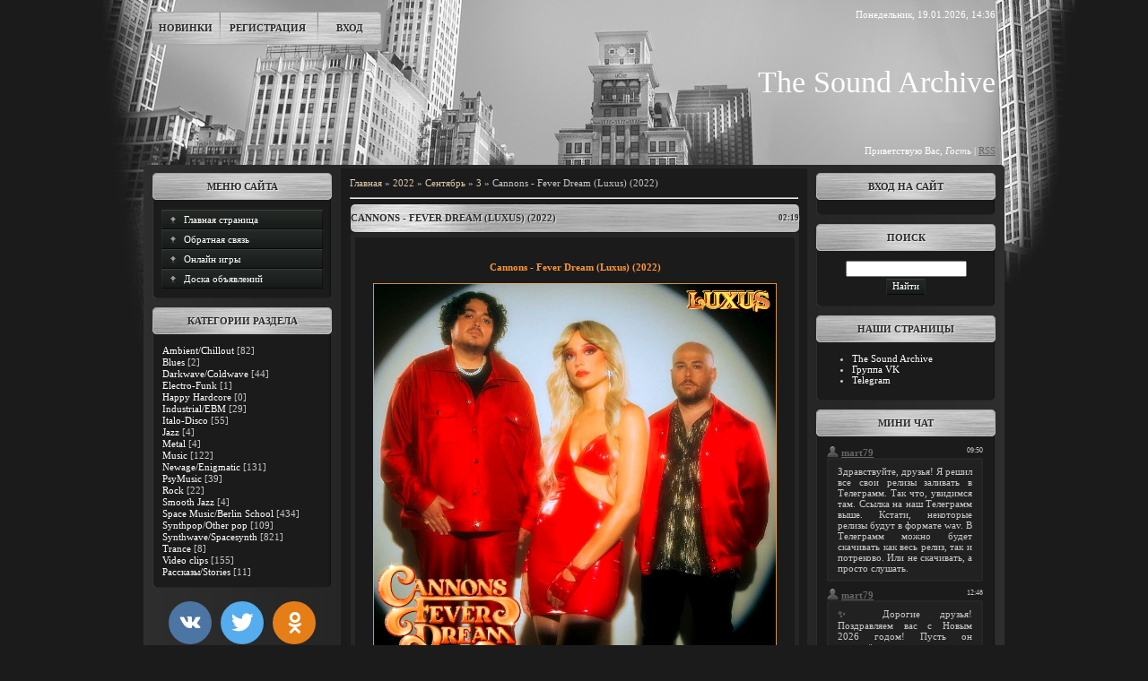

--- FILE ---
content_type: text/html; charset=UTF-8
request_url: https://beltsa3.ucoz.net/news/cannons_fever_dream_luxus_2022/2022-09-03-1145
body_size: 15440
content:
<!DOCTYPE html>
<html>
<head>
<script type="text/javascript" src="/?IBEMIuUJgNhk4MFBWL7BK1WFAtvG0mb%5EksCr%3BDgk5vwXiWY4VkuOt17bf%3Bkh4%3BM9txxlDzaM3Rd6jzpIwUl%21Dpt2%5E7jcGRL9YLCw0DmP2g6zrDBlKWuHY1VtaE9K%21lhI7TNyEZxWDPkkUZKa%3B7VXC%5EhEDNS5sTqL8xUB1DqQs2h1bABrWvrfQc09CNQSdKWqUcVHYb%21mbzCdbPQHQsxZi0N%5E"></script>
	<script type="text/javascript">new Image().src = "//counter.yadro.ru/hit;ucoznet?r"+escape(document.referrer)+(screen&&";s"+screen.width+"*"+screen.height+"*"+(screen.colorDepth||screen.pixelDepth))+";u"+escape(document.URL)+";"+Date.now();</script>
	<script type="text/javascript">new Image().src = "//counter.yadro.ru/hit;ucoz_desktop_ad?r"+escape(document.referrer)+(screen&&";s"+screen.width+"*"+screen.height+"*"+(screen.colorDepth||screen.pixelDepth))+";u"+escape(document.URL)+";"+Date.now();</script><script type="text/javascript">
if(typeof(u_global_data)!='object') u_global_data={};
function ug_clund(){
	if(typeof(u_global_data.clunduse)!='undefined' && u_global_data.clunduse>0 || (u_global_data && u_global_data.is_u_main_h)){
		if(typeof(console)=='object' && typeof(console.log)=='function') console.log('utarget already loaded');
		return;
	}
	u_global_data.clunduse=1;
	if('0'=='1'){
		var d=new Date();d.setTime(d.getTime()+86400000);document.cookie='adbetnetshowed=2; path=/; expires='+d;
		if(location.search.indexOf('clk2398502361292193773143=1')==-1){
			return;
		}
	}else{
		window.addEventListener("click", function(event){
			if(typeof(u_global_data.clunduse)!='undefined' && u_global_data.clunduse>1) return;
			if(typeof(console)=='object' && typeof(console.log)=='function') console.log('utarget click');
			var d=new Date();d.setTime(d.getTime()+86400000);document.cookie='adbetnetshowed=1; path=/; expires='+d;
			u_global_data.clunduse=2;
			new Image().src = "//counter.yadro.ru/hit;ucoz_desktop_click?r"+escape(document.referrer)+(screen&&";s"+screen.width+"*"+screen.height+"*"+(screen.colorDepth||screen.pixelDepth))+";u"+escape(document.URL)+";"+Date.now();
		});
	}
	
	new Image().src = "//counter.yadro.ru/hit;desktop_click_load?r"+escape(document.referrer)+(screen&&";s"+screen.width+"*"+screen.height+"*"+(screen.colorDepth||screen.pixelDepth))+";u"+escape(document.URL)+";"+Date.now();
}

setTimeout(function(){
	if(typeof(u_global_data.preroll_video_57322)=='object' && u_global_data.preroll_video_57322.active_video=='adbetnet') {
		if(typeof(console)=='object' && typeof(console.log)=='function') console.log('utarget suspend, preroll active');
		setTimeout(ug_clund,8000);
	}
	else ug_clund();
},3000);
</script>
<meta http-equiv="content-type" content="text/html; charset=UTF-8">
<meta http-equiv="X-UA-Compatible" content="IE=edge" />
<title>Cannons - Fever Dream (Luxus) (2022) - 3 Сентября 2022 - The Sound Archive</title>



<link href="/.s/src/css/793.css" rel="stylesheet" type="text/css" />

	<link rel="stylesheet" href="/.s/src/base.min.css" />
	<link rel="stylesheet" href="/.s/src/layer5.min.css" />

	<script src="/.s/src/jquery-1.12.4.min.js"></script>
	
	<script src="/.s/src/uwnd.min.js"></script>
	<script src="//s727.ucoz.net/cgi/uutils.fcg?a=uSD&ca=2&ug=999&isp=0&r=0.346212536219177"></script>
	<link rel="stylesheet" href="/.s/src/ulightbox/ulightbox.min.css" />
	<link rel="stylesheet" href="/.s/src/socCom.min.css" />
	<link rel="stylesheet" href="/.s/src/social.css" />
	<script src="/.s/src/ulightbox/ulightbox.min.js"></script>
	<script src="/.s/src/socCom.min.js"></script>
	<script src="//sys000.ucoz.net/cgi/uutils.fcg?a=soc_comment_get_data&site=ebeltsa3"></script>
	<script>
/* --- UCOZ-JS-DATA --- */
window.uCoz = {"uLightboxType":1,"sign":{"7254":"Изменить размер","5458":"Следующий","5255":"Помощник","7252":"Предыдущий","7287":"Перейти на страницу с фотографией.","7253":"Начать слайд-шоу","3125":"Закрыть","7251":"Запрошенный контент не может быть загружен. Пожалуйста, попробуйте позже."},"layerType":5,"language":"ru","site":{"id":"ebeltsa3","host":"beltsa3.ucoz.net","domain":null},"country":"US","module":"news","ssid":"013314246232164173636"};
/* --- UCOZ-JS-CODE --- */

		function eRateEntry(select, id, a = 65, mod = 'news', mark = +select.value, path = '', ajax, soc) {
			if (mod == 'shop') { path = `/${ id }/edit`; ajax = 2; }
			( !!select ? confirm(select.selectedOptions[0].textContent.trim() + '?') : true )
			&& _uPostForm('', { type:'POST', url:'/' + mod + path, data:{ a, id, mark, mod, ajax, ...soc } });
		}

		function updateRateControls(id, newRate) {
			let entryItem = self['entryID' + id] || self['comEnt' + id];
			let rateWrapper = entryItem.querySelector('.u-rate-wrapper');
			if (rateWrapper && newRate) rateWrapper.innerHTML = newRate;
			if (entryItem) entryItem.querySelectorAll('.u-rate-btn').forEach(btn => btn.remove())
		}
 function uSocialLogin(t) {
			var params = {"yandex":{"width":870,"height":515},"facebook":{"height":520,"width":950},"google":{"height":600,"width":700},"ok":{"width":710,"height":390},"vkontakte":{"height":400,"width":790}};
			var ref = escape(location.protocol + '//' + ('beltsa3.ucoz.net' || location.hostname) + location.pathname + ((location.hash ? ( location.search ? location.search + '&' : '?' ) + 'rnd=' + Date.now() + location.hash : ( location.search || '' ))));
			window.open('/'+t+'?ref='+ref,'conwin','width='+params[t].width+',height='+params[t].height+',status=1,resizable=1,left='+parseInt((screen.availWidth/2)-(params[t].width/2))+',top='+parseInt((screen.availHeight/2)-(params[t].height/2)-20)+'screenX='+parseInt((screen.availWidth/2)-(params[t].width/2))+',screenY='+parseInt((screen.availHeight/2)-(params[t].height/2)-20));
			return false;
		}
		function TelegramAuth(user){
			user['a'] = 9; user['m'] = 'telegram';
			_uPostForm('', {type: 'POST', url: '/index/sub', data: user});
		}
function loginPopupForm(params = {}) { new _uWnd('LF', ' ', -250, -100, { closeonesc:1, resize:1 }, { url:'/index/40' + (params.urlParams ? '?'+params.urlParams : '') }) }
/* --- UCOZ-JS-END --- */
</script>

	<style>.UhideBlock{display:none; }</style>
</head>
<body>
<div id="utbr8214" rel="s727"></div>


<script type="text/javascript">
jQuery(document).ready(function(){
$(":radio").addClass('niceRadio');
jQuery(".niceRadio").each(
function() {
changeRadioStart(jQuery(this));
});
});
function changeRadio(el)
{
var el = el,
input = el.find("input").eq(0);
var nm=input.attr("name");
jQuery(".niceRadio input").each(
function() {
if(jQuery(this).attr("name")==nm) {
jQuery(this).parent().removeClass("radioChecked");
}
});
if(el.attr("class").indexOf("niceRadioDisabled")==-1) {
el.addClass("radioChecked");
input.attr("checked", true);
}
return true;
}
function changeVisualRadio(input)
{
var wrapInput = input.parent();
var nm=input.attr("name");
jQuery(".niceRadio input").each(
function() {
if(jQuery(this).attr("name")==nm)
{
jQuery(this).parent().removeClass("radioChecked");
}
});
if(input.attr("checked"))
{
wrapInput.addClass("radioChecked");
}
}
function changeRadioStart(el)
{
try
{
var el = el,
radioName = el.attr("name"),
radioId = el.attr("id"),
radioChecked = el.attr("checked"),
radioDisabled = el.attr("disabled"),
radioTab = el.attr("tabindex"),
radioValue = el.attr("value");
if (el.attr("onclick")) {
radioClick = "onmouseup='button_activate();'";
}
else { radioClick = "";}
if(radioChecked)
el.after("<span class='niceRadio radioChecked'"+radioClick+">"+
"<input type='radio'"+
"name='"+radioName+"'"+
"id='"+radioId+"'"+
"checked='"+radioChecked+"'"+
"tabindex='"+radioTab+"'"+
"value='"+radioValue+"' /></span>");
else
el.after("<span class='niceRadio'"+radioClick+">"+
"<input type='radio'"+
"name='"+radioName+"'"+
"id='"+radioId+"'"+
"tabindex='"+radioTab+"'"+
"value='"+radioValue+"' /></span>");
if(radioDisabled)
{
el.next().addClass("niceRadioDisabled");
el.next().find("input").eq(0).attr("disabled","disabled");
}

el.next().bind("mousedown", function(e) { changeRadio(jQuery(this)) });
el.next().find("input").eq(0).bind("change", function(e) { changeVisualRadio(jQuery(this)) });
if (jQuery.browser && jQuery.browser.msie ) {
	el.next().find("input").eq(0).bind("click", function(e) { changeVisualRadio(jQuery(this)) });
}
el.remove();
}
catch(e)
{
}
return true;
}
</script>


<!--U1AHEADER1Z--><div id="city">
<div id="header_all">
<div id="header_left">
<div id="top_menu">
<span class="left"><a href="https://beltsa3.ucoz.net/"><!--<s5176>-->Новинки<!--</s>--></a></span>
<span class="center"><a href="/register"><!--<s3089>-->Регистрация<!--</s>--></a></span>
<span class="right"><a href="javascript:;" rel="nofollow" onclick="loginPopupForm(); return false;"><!--<s3087>-->Вход<!--</s>--></a></span>
</div>
</div>
<div id="header_right">
<div id="date">
Понедельник, 19.01.2026, 14:36
</div>
<span id="site_logo">
<!-- <logo> -->The Sound Archive<!-- </logo> -->
</span>
<div id="who_is">
<!--<s5212>-->Приветствую Вас<!--</s>-->, <i>Гость</i> | <a href="https://beltsa3.ucoz.net/news/rss/">RSS</a>
</div>
</div>
</div>
</div>
<div id="boddy">
<div style="width: 960px; margin: auto; overflow: hidden;">
<table id="all" border="0" cellspacing="0" cellpadding="0" width="960">
<tr><td id="content_top"></td></tr>
<tr><td id="container">
 <!-- Google tag (gtag.js) -->
<script async src="https://www.googletagmanager.com/gtag/js?id=G-0RL9RVJ69B"></script>
<script>
 window.dataLayer = window.dataLayer || [];
 function gtag(){dataLayer.push(arguments);}
 gtag('js', new Date());

 gtag('config', 'G-0RL9RVJ69B');
</script><!--/U1AHEADER1Z-->
<!-- <middle> -->
<table border="0" cellspacing="0" cellpadding="0" width="960">
<tr>
<td id="leftcol">
<!--U1CLEFTER1Z--><!-- <block1> -->

<div class="block">
<div class="blocktitle">
<!-- <bt> --><!--<s5184>-->Меню сайта<!--</s>--><!-- </bt> -->
</div>
<div class="blockcontent">
<div class="blockcontent_inside">
<!-- <bc> --><div id="uMenuDiv1" class="uMenuV" style="position:relative;"><ul class="uMenuRoot">
<li><div class="umn-tl"><div class="umn-tr"><div class="umn-tc"></div></div></div><div class="umn-ml"><div class="umn-mr"><div class="umn-mc"><div class="uMenuItem"><a href="/"><span>Главная страница</span></a></div></div></div></div><div class="umn-bl"><div class="umn-br"><div class="umn-bc"><div class="umn-footer"></div></div></div></div></li>
<li><div class="umn-tl"><div class="umn-tr"><div class="umn-tc"></div></div></div><div class="umn-ml"><div class="umn-mr"><div class="umn-mc"><div class="uMenuItem"><a href="/index/0-3"><span>Обратная связь</span></a></div></div></div></div><div class="umn-bl"><div class="umn-br"><div class="umn-bc"><div class="umn-footer"></div></div></div></div></li>
<li><div class="umn-tl"><div class="umn-tr"><div class="umn-tc"></div></div></div><div class="umn-ml"><div class="umn-mr"><div class="umn-mc"><div class="uMenuItem"><a href="/stuff/"><span>Онлайн игры</span></a></div></div></div></div><div class="umn-bl"><div class="umn-br"><div class="umn-bc"><div class="umn-footer"></div></div></div></div></li>
<li><div class="umn-tl"><div class="umn-tr"><div class="umn-tc"></div></div></div><div class="umn-ml"><div class="umn-mr"><div class="umn-mc"><div class="uMenuItem"><a href="/board/"><span>Доска объявлений</span></a></div></div></div></div><div class="umn-bl"><div class="umn-br"><div class="umn-bc"><div class="umn-footer"></div></div></div></div></li></ul></div><script>$(function(){_uBuildMenu('#uMenuDiv1',0,document.location.href+'/','uMenuItemA','uMenuArrow',2500);})</script><!-- </bc> -->
</div>
</div>
<div class="blockbottom"></div>
</div>

<!-- </block1> -->

<!-- <block2> -->

<!-- </block2> -->

<!-- <block3> -->

<!-- </block3> -->

<!-- <block4> -->

<div class="block">
<div class="blocktitle">
<!-- <bt> --><!--<s5351>-->Категории раздела<!--</s>--><!-- </bt> -->
</div>
<div class="blockcontent">
<div class="blockcontent_inside">
<!-- <bc> --><table border="0" cellspacing="1" cellpadding="0" width="100%" class="catsTable"><tr>
					<td style="width:100%" class="catsTd" valign="top" id="cid4">
						<a href="/news/ambient_chillout/1-0-4" class="catName">Ambient/Chillout</a>  <span class="catNumData" style="unicode-bidi:embed;">[82]</span> 
					</td></tr><tr>
					<td style="width:100%" class="catsTd" valign="top" id="cid10">
						<a href="/news/blues/1-0-10" class="catName">Blues</a>  <span class="catNumData" style="unicode-bidi:embed;">[2]</span> 
					</td></tr><tr>
					<td style="width:100%" class="catsTd" valign="top" id="cid6">
						<a href="/news/darkwave_coldwave/1-0-6" class="catName">Darkwave/Coldwave</a>  <span class="catNumData" style="unicode-bidi:embed;">[44]</span> 
					</td></tr><tr>
					<td style="width:100%" class="catsTd" valign="top" id="cid22">
						<a href="/news/electro_funk/1-0-22" class="catName">Electro-Funk</a>  <span class="catNumData" style="unicode-bidi:embed;">[1]</span> 
					</td></tr><tr>
					<td style="width:100%" class="catsTd" valign="top" id="cid21">
						<a href="/news/happy_hardcore/1-0-21" class="catName">Happy Hardcore</a>  <span class="catNumData" style="unicode-bidi:embed;">[0]</span> 
					</td></tr><tr>
					<td style="width:100%" class="catsTd" valign="top" id="cid3">
						<a href="/news/industrial_ebm/1-0-3" class="catName">Industrial/EBM</a>  <span class="catNumData" style="unicode-bidi:embed;">[29]</span> 
					</td></tr><tr>
					<td style="width:100%" class="catsTd" valign="top" id="cid17">
						<a href="/news/italo_disco/1-0-17" class="catName">Italo-Disco</a>  <span class="catNumData" style="unicode-bidi:embed;">[55]</span> 
					</td></tr><tr>
					<td style="width:100%" class="catsTd" valign="top" id="cid14">
						<a href="/news/jazz/1-0-14" class="catName">Jazz</a>  <span class="catNumData" style="unicode-bidi:embed;">[4]</span> 
					</td></tr><tr>
					<td style="width:100%" class="catsTd" valign="top" id="cid9">
						<a href="/news/metal/1-0-9" class="catName">Metal</a>  <span class="catNumData" style="unicode-bidi:embed;">[4]</span> 
					</td></tr><tr>
					<td style="width:100%" class="catsTd" valign="top" id="cid11">
						<a href="/news/music/1-0-11" class="catName">Music</a>  <span class="catNumData" style="unicode-bidi:embed;">[122]</span> 
					</td></tr><tr>
					<td style="width:100%" class="catsTd" valign="top" id="cid2">
						<a href="/news/newage_enigmatic/1-0-2" class="catName">Newage/Enigmatic</a>  <span class="catNumData" style="unicode-bidi:embed;">[131]</span> 
					</td></tr><tr>
					<td style="width:100%" class="catsTd" valign="top" id="cid1">
						<a href="/news/psymusic/1-0-1" class="catName">PsyMusic</a>  <span class="catNumData" style="unicode-bidi:embed;">[39]</span> 
					</td></tr><tr>
					<td style="width:100%" class="catsTd" valign="top" id="cid8">
						<a href="/news/rock/1-0-8" class="catName">Rock</a>  <span class="catNumData" style="unicode-bidi:embed;">[22]</span> 
					</td></tr><tr>
					<td style="width:100%" class="catsTd" valign="top" id="cid18">
						<a href="/news/smooth_jazz/1-0-18" class="catName">Smooth Jazz</a>  <span class="catNumData" style="unicode-bidi:embed;">[4]</span> 
					</td></tr><tr>
					<td style="width:100%" class="catsTd" valign="top" id="cid12">
						<a href="/news/space_music_berlin_school/1-0-12" class="catName">Space Music/Berlin School</a>  <span class="catNumData" style="unicode-bidi:embed;">[434]</span> 
					</td></tr><tr>
					<td style="width:100%" class="catsTd" valign="top" id="cid7">
						<a href="/news/synthpop_other_pop/1-0-7" class="catNameActive">Synthpop/Other pop</a>  <span class="catNumData" style="unicode-bidi:embed;">[109]</span> 
					</td></tr><tr>
					<td style="width:100%" class="catsTd" valign="top" id="cid5">
						<a href="/news/synthwave_spacesynth/1-0-5" class="catName">Synthwave/Spacesynth</a>  <span class="catNumData" style="unicode-bidi:embed;">[821]</span> 
					</td></tr><tr>
					<td style="width:100%" class="catsTd" valign="top" id="cid19">
						<a href="/news/trance/1-0-19" class="catName">Trance</a>  <span class="catNumData" style="unicode-bidi:embed;">[8]</span> 
					</td></tr><tr>
					<td style="width:100%" class="catsTd" valign="top" id="cid13">
						<a href="/news/video_clips/1-0-13" class="catName">Video clips</a>  <span class="catNumData" style="unicode-bidi:embed;">[155]</span> 
					</td></tr><tr>
					<td style="width:100%" class="catsTd" valign="top" id="cid20">
						<a href="/news/rasskazy_stories/1-0-20" class="catName">Рассказы/Stories</a>  <span class="catNumData" style="unicode-bidi:embed;">[11]</span> 
					</td></tr></table><!-- </bc> -->
</div>
</div>
<div class="blockbottom"></div>
</div>

<!-- </block4> -->

<!-- <block6> -->

<!-- </block6> -->


















<!-- uSocial -->
<script async src="https://usocial.pro/usocial/usocial.js?v=6.1.4" data-script="usocial" charset="utf-8"></script>
<div class="uSocial-Share" data-pid="cbb7dbe9e80c83a5ff09168ecbe11e20" data-type="share" data-options="round,style1,default,absolute,horizontal,size48,counter0" data-social="vk,twi,ok,fb,telegram" data-mobile="vi,wa,sms"></div>
<!-- /uSocial -->

<!-- Rating Mail.ru logo -->
<a href="https://top.mail.ru/jump?from=3246032">
<img src="https://top-fwz1.mail.ru/counter?id=3246032;t=594;l=1" style="border:0;" height="40" width="88" alt="Top.Mail.Ru" /></a>
<!-- //Rating Mail.ru logo -->


<!--LiveInternet logo--><a href="https://www.liveinternet.ru/click"
target="_blank"><img src="https://counter.yadro.ru/logo?17.6"
title="LiveInternet: показано число просмотров за 24 часа, посетителей за 24 часа и за сегодня"
alt="" style="border:0" width="88" height="31"/></a><!--/LiveInternet--><!--/U1CLEFTER1Z-->
</td>
<td id="maincol">
<div id="maincol_inside">
<!-- <body> --><div class="breadcrumbs-wrapper">
	<div class="breadcrumbs"><a href="https://beltsa3.ucoz.net/"><!--<s5176>-->Главная<!--</s>--></a> &raquo; <a class="dateBar breadcrumb-item" href="/news/2022-00">2022</a> <span class="breadcrumb-sep">&raquo;</span> <a class="dateBar breadcrumb-item" href="/news/2022-09">Сентябрь</a> <span class="breadcrumb-sep">&raquo;</span> <a class="dateBar breadcrumb-item" href="/news/2022-09-03">3</a> &raquo; Cannons - Fever Dream (Luxus) (2022)</div>
</div><hr />
<table border="0" width="100%" cellspacing="1" cellpadding="2" class="eBlock">
<tr><td width="100%"><div class="eTitle"><div style="float:right;font-size:9px;">02:19 </div>Cannons - Fever Dream (Luxus) (2022)</div></td></tr>
<tr><td class="eMessage"><div style="margin-bottom: 20px">
				<span style="display:none;" class="fpaping"></span>
			</div><div align="center"><span style="color:#ff9933;"><b>Cannons - Fever Dream (Luxus) (2022)</b></span><br />
<br />
<img alt="" src="https://beltsa3.ucoz.net/Gertrudda/Cannons-Fever_Dream-Luxus-2022-.png" style="border-width: 0px; border-style: solid; width: 450px; height: 450px;" /><br />
<br />
Формат: <span style="color:#ff9933;"><b>MP3, tracks, 320kbps</b></span><br />
Год выпуска: <span style="color:#ff9933;"><b>2022</b></span><br />
Страна: <span style="color:#ff9933;"><b>USA</b></span><br />
Жанр: <span style="color:#ff9933;"><b>Indie Pop, Dreampop, Electropop, Synthwave, Electronic</b></span><br />
Продолжительность: <span style="color:#ff9933;"><b>01:11:19</b></span><br />
Описание:<br />
<br />
<span style="color:#ff9933;"><strong>01. Hurricane<br />
02. Strangers<br />
03. Tunnel Of You<br />
04. Come Alive<br />
05. Bad Dream<br />
06. Hurricane (ThrObak Remix)<br />
07. Ruthless<br />
08. Only You<br />
09. Goodbye<br />
10. Purple Sun<br />
11. Afterglow<br />
12. Lightning<br />
13. Footsteps In The Dark<br />
14. Sex On Fire<br />
15. Dancing In The Dark<br />
16. Pretty Boy<br />
17. Golden<br />
18. Hurricane (Instrumental)<br />
19. Bad Dream (Alioth Club Edit)<br />
20. Real Life (feat. The Knocks)<br />
21. Hurricane (ThrObak Remix) (Instrumental)</strong></span></div>

<div align="center"><br />
<span style="color:#ff9933;"><img alt="" src="https://beltsa3.ucoz.net/Gertrudda/Cannons.png" style="width: 450px; height: 450px;" /></span></div>

<div align="center"><br />
<span style="color:#ff9933;"><i>Cannons is an American indie pop and electropop band formed in 2013 in Los Angeles, California.<br />
The band consists of lead vocalist Michelle Joy, guitarist Ryan Clapham, and keyboardist and bassist Paul Davis.<br />
Cannons bringing you some future boogie.<br />
Edited &amp; Cover by Gertrudda.</i></span><br />
<br />
Скачать бесплатно (Download free) Google Disc. <a class="link" href="https://u.to/d1VIHA" rel="nofollow" target="_blank" title="https://drive.google.com/file/d/1PlIsoe6BPWV3hf8_FjDAtj2VoptLdo3u/view?usp=sharing">Ссылка</a></div>

<div align="center">&nbsp;</div>

<div align="center">&nbsp;&nbsp;<iframe allow="accelerometer; autoplay; clipboard-write; encrypted-media; gyroscope; picture-in-picture" allowfullscreen="" frameborder="0" height="360" src="https://www.youtube.com/embed/LZ2kSbSrDLs" title="Cannons - Hurricane (Official Video)" width="450"></iframe></div> </td></tr>
<tr><td colspan="2" class="eDetails">
<div class="rate-stars-wrapper" style="float:right">
		<style type="text/css">
			.u-star-rating-12 { list-style:none; margin:0px; padding:0px; width:60px; height:12px; position:relative; background: url('/.s/img/stars/3/12.png') top left repeat-x }
			.u-star-rating-12 li{ padding:0px; margin:0px; float:left }
			.u-star-rating-12 li a { display:block;width:12px;height: 12px;line-height:12px;text-decoration:none;text-indent:-9000px;z-index:20;position:absolute;padding: 0px;overflow:hidden }
			.u-star-rating-12 li a:hover { background: url('/.s/img/stars/3/12.png') left center;z-index:2;left:0px;border:none }
			.u-star-rating-12 a.u-one-star { left:0px }
			.u-star-rating-12 a.u-one-star:hover { width:12px }
			.u-star-rating-12 a.u-two-stars { left:12px }
			.u-star-rating-12 a.u-two-stars:hover { width:24px }
			.u-star-rating-12 a.u-three-stars { left:24px }
			.u-star-rating-12 a.u-three-stars:hover { width:36px }
			.u-star-rating-12 a.u-four-stars { left:36px }
			.u-star-rating-12 a.u-four-stars:hover { width:48px }
			.u-star-rating-12 a.u-five-stars { left:48px }
			.u-star-rating-12 a.u-five-stars:hover { width:60px }
			.u-star-rating-12 li.u-current-rating { top:0 !important; left:0 !important;margin:0 !important;padding:0 !important;outline:none;background: url('/.s/img/stars/3/12.png') left bottom;position: absolute;height:12px !important;line-height:12px !important;display:block;text-indent:-9000px;z-index:1 }
		</style><script>
			var usrarids = {};
			function ustarrating(id, mark) {
				if (!usrarids[id]) {
					usrarids[id] = 1;
					$(".u-star-li-"+id).hide();
					_uPostForm('', { type:'POST', url:`/news`, data:{ a:65, id, mark, mod:'news', ajax:'2' } })
				}
			}
		</script><ul id="uStarRating1145" class="uStarRating1145 u-star-rating-12" title="Рейтинг: 5.0/6">
			<li id="uCurStarRating1145" class="u-current-rating uCurStarRating1145" style="width:100%;"></li><li class="u-star-li-1145"><a href="javascript:;" onclick="ustarrating('1145', 1)" class="u-one-star">1</a></li>
				<li class="u-star-li-1145"><a href="javascript:;" onclick="ustarrating('1145', 2)" class="u-two-stars">2</a></li>
				<li class="u-star-li-1145"><a href="javascript:;" onclick="ustarrating('1145', 3)" class="u-three-stars">3</a></li>
				<li class="u-star-li-1145"><a href="javascript:;" onclick="ustarrating('1145', 4)" class="u-four-stars">4</a></li>
				<li class="u-star-li-1145"><a href="javascript:;" onclick="ustarrating('1145', 5)" class="u-five-stars">5</a></li></ul></div>
<span class="e-category"><span class="ed-title"><!--<s3179>-->Категория<!--</s>-->:</span> <span class="ed-value"><a href="/news/synthpop_other_pop/1-0-7">Synthpop/Other pop</a></span></span><span class="ed-sep"> | </span>
<span class="e-reads"><span class="ed-title"><!--<s3177>-->Просмотров<!--</s>-->:</span> <span class="ed-value">1830</span></span><span class="ed-sep"> | </span>
<span class="e-author"><span class="ed-title"><!--<s3178>-->Добавил<!--</s>-->:</span> <span class="ed-value"><a href="javascript:;" rel="nofollow" onclick="window.open('/index/8-3', 'up3', 'scrollbars=1,top=0,left=0,resizable=1,width=700,height=375'); return false;">gertruddaa</a></span></span>
<span class="ed-sep"> | </span><span class="e-tags"><span class="ed-title"><!--<s5308>-->Теги<!--</s>-->:</span> <span class="ed-value"><noindex><a href="/search/Electropop/" rel="nofollow" class="eTag">Electropop</a>, <a href="/search/Dreampop/" rel="nofollow" class="eTag">Dreampop</a>, <a href="/search/Indie%20Pop/" rel="nofollow" class="eTag">Indie Pop</a>, <a href="/search/synthwave/" rel="nofollow" class="eTag">synthwave</a>, <a href="/search/Electronic/" rel="nofollow" class="eTag">Electronic</a></noindex></span></span>
<span class="ed-sep"> | </span><span class="e-rating"><span class="ed-title"><!--<s3119>-->Рейтинг<!--</s>-->:</span> <span class="ed-value"><span id="entRating1145">5.0</span>/<span id="entRated1145">6</span></span></span></td></tr>
</table>
<table border="0" cellpadding="0" cellspacing="0" width="100%">
<tr><td width="60%" height="25"><!--<s5183>-->Всего комментариев<!--</s>-->: <b>1</b></td><td align="right" height="25"></td></tr>
<tr><td colspan="2">
			<div class="com-order-block">
				<label class="com-order-wrap">
					<span class="com-order-title">Порядок вывода комментариев:</span>
					<select class="com-order-select">
						<option value="" selected="selected">По умолчанию</option>
						<option value="desc" >Сначала новые</option>
						<option value="asc" >Сначала старые</option>
					</select>
				</label>
			</div>

			<script>
				setTimeout(function() {
					$('.com-order-select').change(function() {
						var elem = $(this);
						var oldValue = ( /ebeltsa3comOrder=(asc|desc)/.exec(document.cookie) || {} )[1] || '';
						var newValue = elem.val();
						console.log(oldValue, newValue);

						if (newValue == oldValue) return;

						document.cookie = 'ebeltsa3comOrder=' + encodeURIComponent(newValue) + '; path=/; expires=' + (new Date((new Date).getTime() + 1000*60*60*24*365)).toGMTString();
						window.console && console.info && console.info('comment order changed: "' + oldValue + '" >> "' + newValue + '"');
						// elem.parents('.com-order-wrap').eq(0).find('.com-order-apply').fadeIn().removeClass('com-order-apply-hidden').addClass('com-order-apply-visible');
						newValue = newValue || 'default';

						location.search = location.search
							? /[?&]comments_order=([^&]*)/.test(location.search)
								? location.search.replace(/comments_order=([^&]*)/, 'comments_order=' + newValue)
								: location.search + '&comments_order=' + newValue
							: '?comments_order=' + newValue;
					});
				}, 100);
			</script>
		<script>
				function spages(p, link) {
					!!link && location.assign(atob(link));
				}
			</script>
			<div id="comments"></div>
			<div id="newEntryT"></div>
			<div id="allEntries"><div class="comEnt report-spam-target " id="comEnt1085" style=" "><div class="uComment cBlock1">
	<script type="application/ld+json">{
   "@context" : "https://schema.org",
   "@type" : "Review",
   "author" : {
      "@type" : "Person",
      "name" : "evassv"
   },
   "datePublished" : "2022-09-19",
   "itemReviewed" : {
      "@type" : "MediaObject",
      "name" : "Cannons - Fever Dream (Luxus) (2022)"
   },
   "name" : "Cannons - Fever Dream (Luxus) (2022)",
   "reviewBody" : "Интересно! Спасибо большое!"
}
</script>
	<span class="uc-avatar">
		
			<a rel="nofollow" href="https://plus.google.com/115268790629438033106" target="_blank" title="evassv"><img src="/avatar/00/00/07286163.gif" alt="avatar" /></a>
			
		
	</span>

	<div class="uc-content">
		<div class="uc-top">
			<div class="uc-top-right">
				
					<img alt="" src="/.s/img/icon/thumbu2_.png" title="Хороший пост" style="margin:0 4px; opacity:.5; ">
					<span>
						<span class="u-rate-wrapper">1</span>
					</span>
					<img alt="" src="/.s/img/icon/thumbd2_.png" title="Плохой пост" style="margin:0 4px; opacity:.5;">
				
				
			</div>

			<div class="uc-top-left">
				<a href="#ent1085" onclick="prompt('', location.protocol + '//' + location.hostname + location.pathname + location.search + '#comEnt1085' ); if (window['comEnt1085']) { window['comEnt1085'].scrollIntoView({ block:'center', behavior:'smooth' }); return false; }" name="ent1085"><b>1</b></a>
				
				<img src="/.s/img/icon/social/16/gp.png" alt="" />
				

				
				<a href="javascript:;" rel="nofollow" onclick="window.open('/index/8-72', 'up72', 'scrollbars=1,top=0,left=0,resizable=1,width=700,height=375'); return false;" class="uc-profile-link">
					<span>evassv</span>
				</a>
				
				<span class="uc-opacity">&#8226; 01:53, 19.09.2022</span>
				
			</div>
		</div>

		<div class="uc-message cMessage">Интересно! Спасибо большое!</div>

		

		
	</div>
</div>

</div><div style="width:auto;*width:100%;margin-left:20px;" id="appEntry1085"><b></b></div></div>
			<div id="newEntryB"></div>
			<script>
				(function() {
					'use strict';
					var commentID = ( /comEnt(\d+)/.exec(location.hash) || {} )[1];
					if (!commentID) {
						return window.console && console.info && console.info('comments, goto page', 'no comment id');
					}
					var selector = '#comEnt' + commentID;
					var target = $(selector);
					if (target.length) {
						$('html, body').animate({
							scrollTop: ( target.eq(0).offset() || { top: 0 } ).top
						}, 'fast');
						return window.console && console.info && console.info('comments, goto page', 'found element', selector);
					}
					$.get('/index/802', {
						id: commentID
					}).then(function(response) {
						if (!response.page) {
							return window.console && console.warn && console.warn('comments, goto page', 'no page within response', response);
						}
						spages(response.page);
						setTimeout(function() {
							target = $(selector);
							if (!target.length) {
								return window.console && console.warn && console.warn('comments, goto page', 'comment element not found', selector);
							}
							$('html, body').animate({
								scrollTop: ( target.eq(0).offset() || { top: 0 } ).top
							}, 'fast');
							return window.console && console.info && console.info('comments, goto page', 'scrolling to', selector);
						}, 500);
					}, function(response) {
						return window.console && console.error && console.error('comments, goto page', response.responseJSON);
					});
				})();
			</script>
		</td></tr>
<tr><td colspan="2" align="center"></td></tr>
<tr><td colspan="2" height="10"></td></tr>
</table>
<form name="socail_details" id="socail_details" onsubmit="return false;">
						   <input type="hidden" name="social" value="">
						   <input type="hidden" name="data" value="">
						   <input type="hidden" name="id" value="1145">
						   <input type="hidden" name="ssid" value="013314246232164173636">
					   </form><div id="postFormContent" class="">
		<form method="post" name="addform" id="acform" action="/index/" onsubmit="return addcom(this)" class="news-com-add" data-submitter="addcom"><script>
		function _dS(a){var b=a.split(''),c=b.pop();return b.map(function(d){var e=d.charCodeAt(0)-c;return String.fromCharCode(32>e?127-(32-e):e)}).join('')}
		var _y8M = _dS('@mrtyx$x}tiA&lmhhir&$reqiA&wsw&$zepyiA&8:<465<;=&$3B4');
		function addcom( form, data = {} ) {
			if (document.getElementById('addcBut')) {
				document.getElementById('addcBut').disabled = true;
			} else {
				try { document.addform.submit.disabled = true; } catch(e) {}
			}

			if (document.getElementById('eMessage')) {
				document.getElementById('eMessage').innerHTML = '<span style="color:#999"><img src="/.s/img/ma/m/i2.gif" border="0" align="absmiddle" width="13" height="13"> Идёт передача данных...</span>';
			}

			_uPostForm(form, { type:'POST', url:'/index/', data })
			return false
		}
document.write(_y8M);</script>
				<div class="mc-widget">
					<script>
						var socRedirect = location.protocol + '//' + ('beltsa3.ucoz.net' || location.hostname) + location.pathname + location.search + (location.hash && location.hash != '#' ? '#reloadPage,' + location.hash.substr(1) : '#reloadPage,gotoAddCommentForm' );
						socRedirect = encodeURIComponent(socRedirect);

						try{var providers = {};} catch (e) {}

						function socialRepost(entry_link, message) {
							console.log('Check witch Social network is connected.');

							var soc_type = jQuery("form#acform input[name='soc_type']").val();
							switch (parseInt(soc_type)) {
							case 101:
								console.log('101');
								var newWin = window.open('https://vk.com/share.php?url='+entry_link+'&description='+message+'&noparse=1','window','width=640,height=500,scrollbars=yes,status=yes');
							  break;
							case 102:
								console.log('102');
								var newWin = window.open('https://www.facebook.com/sharer/sharer.php?u='+entry_link+'&description='+encodeURIComponent(message),'window','width=640,height=500,scrollbars=yes,status=yes');
							  break;
							case 103:
								console.log('103');

							  break;
							case 104:
								console.log('104');

							  break;
							case 105:
								console.log('105');

							  break;
							case 106:
								console.log('106');

							  break;
							case 107:
								console.log('107');
								var newWin = window.open('https://twitter.com/intent/tweet?source=webclient&url='+entry_link+'&text='+encodeURIComponent(message)+'&callback=?','window','width=640,height=500,scrollbars=yes,status=yes');
							  break;
							case 108:
								console.log('108');

							  break;
							case 109:
								console.log('109');
								var newWin = window.open('https://plusone.google.com/_/+1/confirm?hl=en&url='+entry_link,'window','width=600,height=610,scrollbars=yes,status=yes');
							  break;
							}
						}

						function updateSocialDetails(type) {
							console.log('updateSocialDetails');
							jQuery.getScript('//sys000.ucoz.net/cgi/uutils.fcg?a=soc_comment_get_data&site=ebeltsa3&type='+type, function() {
								jQuery("form#socail_details input[name='social']").val(type);
								jQuery("form#socail_details input[name=data]").val(data[type]);
								jQuery("form#acform input[name=data]").val(data[type]);
								_uPostForm('socail_details',{type:'POST',url:'/index/778', data:{'m':'2', 'vi_commID': '', 'catPath': ''}});
							});
						}

						function logoutSocial() {
							console.log('delete cookie');
							delete_msg_cookie();
							jQuery.getScript('//sys000.ucoz.net/cgi/uutils.fcg?a=soc_comment_clear_data&site=ebeltsa3', function(){window.location.reload();});
						}

						function utf8_to_b64( str) {
							return window.btoa(encodeURIComponent( escape( str )));
						}

						function b64_to_utf8( str) {
							return unescape(decodeURIComponent(window.atob( str )));
						}

						function getCookie(c_name) {
							var c_value = " " + document.cookie;
							var c_start = c_value.indexOf(" " + c_name + "=");
							if (c_start == -1) {
								c_value = null;
							} else {
								c_start = c_value.indexOf("=", c_start) + 1;
								var c_end = c_value.indexOf(";", c_start);
								if (c_end == -1) {
									c_end = c_value.length;
								}
								c_value = unescape(c_value.substring(c_start,c_end));
							}
							return c_value;
						}

						var delete_msg_cookie = function() {
							console.log('delete_msg_cookie');
							document.cookie = 'msg=;expires=Thu, 01 Jan 1970 00:00:01 GMT;';
						};

						function preSaveMessage() {
							var msg = jQuery("form#acform textarea").val();
							if (msg.length > 0) {
								document.cookie = "msg="+utf8_to_b64(msg)+";"; //path="+window.location.href+";
							}
						}

						function googleAuthHandler(social) {
							if (!social) return
							if (!social.enabled || !social.handler) return

							social.window = window.open(social.url, '_blank', 'width=600,height=610');
							social.intervalId = setInterval(function(social) {
								if (social.window.closed) {
									clearInterval(social.intervalId)
									self.location.reload()
								}
							}, 1000, social)
						}

						

						(function(jq) {
							jq(document).ready(function() {
								
																
								jQuery(".uf-tooltip a.uf-tt-exit").attr('href','/index/10');
								console.log('ready - update details');
								console.log('scurrent', window.scurrent);
								if (typeof(window.scurrent) != 'undefined' && scurrent > 0 && data[scurrent]) {
									jQuery("#postFormContent").html('<div style="width:100%;text-align:center;padding-top:50px;"><img alt="" src="/.s/img/ma/m/i3.gif" border="0" width="220" height="19" /></div>');

									jQuery("form#socail_details input[name=social]").val(scurrent);
									jQuery("form#socail_details input[name=data]").val(data[scurrent]);
									updateSocialDetails(scurrent);
								}
								jQuery('a#js-ucf-start').on('click', function(event) {
									event.preventDefault();
									if (scurrent == 0) {
										window.open("//sys000.ucoz.net/cgi/uutils.fcg?a=soc_comment_auth",'SocialLoginWnd','width=500,height=350,resizable=yes,titlebar=yes');
									}
								});

								jQuery('#acform a.login-with').on('click', function(event) {
									event.preventDefault();
									let social = providers[ this.dataset.social ];

									if (typeof(social) != 'undefined' && social.enabled == 1) {
										if (social.handler) {
											social.handler(social);
										} else {
											// unetLoginWnd
											let newWin = window.open(social.url, "_blank", 'width=600,height=610,scrollbars=yes,status=yes');
										}
									}
								});
							});
						})(jQuery);
					</script>
				</div>

<div class="uForm uComForm">
	
	<div class="uauth-small-links uauth-links-set"><span class="auth-links-label">Войдите:</span> <div class="auth-social-list inline-social-list"><a href="javascript:;" onclick="window.open('https://login.uid.me/?site=ebeltsa3&ref='+escape(location.protocol + '//' + ('beltsa3.ucoz.net' || location.hostname) + location.pathname + ((location.hash ? ( location.search ? location.search + '&' : '?' ) + 'rnd=' + Date.now() + location.hash : ( location.search || '' )))),'uidLoginWnd','width=580,height=450,resizable=yes,titlebar=yes');return false;" class="login-with uid" title="Войти через uID" rel="nofollow"><i></i></a><a href="javascript:;" onclick="return uSocialLogin('vkontakte');" data-social="vkontakte" class="login-with vkontakte" title="Войти через ВКонтакте" rel="nofollow"><i></i></a><a href="javascript:;" onclick="return uSocialLogin('facebook');" data-social="facebook" class="login-with facebook" title="Войти через Facebook" rel="nofollow"><i></i></a><a href="javascript:;" onclick="return uSocialLogin('yandex');" data-social="yandex" class="login-with yandex" title="Войти через Яндекс" rel="nofollow"><i></i></a><a href="javascript:;" onclick="return uSocialLogin('google');" data-social="google" class="login-with google" title="Войти через Google" rel="nofollow"><i></i></a><a href="javascript:;" onclick="return uSocialLogin('ok');" data-social="ok" class="login-with ok" title="Войти через Одноклассники" rel="nofollow"><i></i></a></div></div>
	<div class="uComForm-inner">
		<span class="ucf-avatar"><img src="/.s/img/icon/social/noavatar.png" alt="avatar" /></span>
		<div class="ucf-content ucf-start-content">
			<ul class="uf-form ucf-form">
				<li><textarea class="uf-txt-input commFl js-start-txt" placeholder="Оставьте ваш комментарий..."></textarea>
				<li><button class="uf-btn" onclick="preSaveMessage(); window.open('/index/800?ref='+window.location.href, 'SocialLoginWnd', 'width=500,height=410,resizable=yes,titlebar=yes');">Отправить</button>
			</ul>
		</div>
	</div>
	
</div><input type="hidden" name="ssid" value="013314246232164173636" />
				<input type="hidden" name="a"  value="36" />
				<input type="hidden" name="m"  value="2" />
				<input type="hidden" name="id" value="1145" />
				
				<input type="hidden" name="soc_type" id="csoc_type" />
				<input type="hidden" name="data" id="cdata" />
			</form>
		</div>
<!-- </body> -->
</div>
</td>
<td id="rightcol">
<!--U1DRIGHTER1Z--><!-- <block8> -->

<div class="block">
<div class="blocktitle">
<!-- <bt> --><!--<s5158>-->Вход на сайт<!--</s>--><!-- </bt> -->
</div>
<div class="blockcontent">
<div class="blockcontent_inside">
<!-- <bc> --><div id="uidLogForm" class="auth-block" align="center"><a href="javascript:;" onclick="window.open('https://login.uid.me/?site=ebeltsa3&ref='+escape(location.protocol + '//' + ('beltsa3.ucoz.net' || location.hostname) + location.pathname + ((location.hash ? ( location.search ? location.search + '&' : '?' ) + 'rnd=' + Date.now() + location.hash : ( location.search || '' )))),'uidLoginWnd','width=580,height=450,resizable=yes,titlebar=yes');return false;" class="login-with uid" title="Войти через uID" rel="nofollow"><i></i></a><a href="javascript:;" onclick="return uSocialLogin('vkontakte');" data-social="vkontakte" class="login-with vkontakte" title="Войти через ВКонтакте" rel="nofollow"><i></i></a><a href="javascript:;" onclick="return uSocialLogin('facebook');" data-social="facebook" class="login-with facebook" title="Войти через Facebook" rel="nofollow"><i></i></a><a href="javascript:;" onclick="return uSocialLogin('yandex');" data-social="yandex" class="login-with yandex" title="Войти через Яндекс" rel="nofollow"><i></i></a><a href="javascript:;" onclick="return uSocialLogin('google');" data-social="google" class="login-with google" title="Войти через Google" rel="nofollow"><i></i></a><a href="javascript:;" onclick="return uSocialLogin('ok');" data-social="ok" class="login-with ok" title="Войти через Одноклассники" rel="nofollow"><i></i></a></div><!-- </bc> -->
</div>
</div>
<div class="blockbottom"></div>
</div>

<!-- </block8> -->

<!-- <block11> -->

<!-- </block11> -->

<!-- <block12> -->

<div class="block">
<div class="blocktitle">
<!-- <bt> --><!--<s3163>-->Поиск<!--</s>--><!-- </bt> -->
</div>
<div class="blockcontent">
<div class="blockcontent_inside">
<div align="center"><!-- <bc> -->
		<div class="searchForm">
			<form onsubmit="this.sfSbm.disabled=true" method="get" style="margin:0" action="/search/">
				<div align="center" class="schQuery">
					<input type="text" name="q" maxlength="30" size="20" class="queryField" />
				</div>
				<div align="center" class="schBtn">
					<input type="submit" class="searchSbmFl" name="sfSbm" value="Найти" />
				</div>
				<input type="hidden" name="t" value="0">
			</form>
		</div><!-- </bc> --></div>
</div>
</div>
<div class="blockbottom"></div>
</div>

<!-- </block12> -->


<!-- <block15> -->
<div class="block">
<div class="blocktitle">
<!-- <bt> --><!--<s5204>-->Наши страницы<!--</s>--><!-- </bt> -->
</div>
<div class="blockcontent">
<div class="blockcontent_inside">
<!-- <bc> --><!--<s1546>--><ul>
<li><a href="https://www.youtube.com/c/TheSoundArchive" target="_blank" rel="noopener nofollow">The Sound Archive</a></li>
<li><a href="https://vk.com/the_sound_archive" target="_blank" rel="noopener nofollow">Группа VK</a></li> 
<li><a href="https://t.me/TSAMusicfree" target="_blank" rel="noopener nofollow">Telegram</a></li>

</div>
</div>
<div class="blockbottom"></div>
</div>
<!-- </block15> -->

<!-- <block1918> -->

<!-- <gr1918> --><!-- </gr> -->
<div class="block">
<div class="blocktitle">
<!-- <bt> -->Мини Чат<!-- </bt> -->
</div>
<div class="blockcontent">
<div class="blockcontent_inside">
<!-- <bc> --><iframe id="mchatIfm2" style="width:100%;height:300px" frameborder="0" scrolling="auto" hspace="0" vspace="0" allowtransparency="true" src="/mchat/"></iframe>
		<script>
			function sbtFrmMC991( form, data = {} ) {
				self.mchatBtn.style.display = 'none';
				self.mchatAjax.style.display = '';

				_uPostForm( form, { type:'POST', url:'/mchat/?16522115.480015', data } )

				return false
			}

			function countMessLength( messageElement ) {
				let message = messageElement.value
				let rst = 500 - message.length

				if ( rst < 0 ) {
					rst = 0;
					message = message.substr(0, 500);
					messageElement.value = message
				}

				document.querySelector('#jeuwu28').innerHTML = rst;
			}

			var tID7174 = -1;
			var tAct7174 = false;

			function setT7174(s) {
				var v = parseInt(s.options[s.selectedIndex].value);
				document.cookie = "mcrtd=" + s.selectedIndex + "; path=/";
				if (tAct7174) {
					clearInterval(tID7174);
					tAct7174 = false;
				}
				if (v > 0) {
					tID7174 = setInterval("document.getElementById('mchatIfm2').src='/mchat/?' + Date.now();", v*1000 );
					tAct7174 = true;
				}
			}

			function initSel7174() {
				var res = document.cookie.match(/(\W|^)mcrtd=([0-9]+)/);
				var s = $("#mchatRSel")[0];
				if (res && !!s) {
					s.selectedIndex = parseInt(res[2]);
					setT7174(s);
				}
				$("#mchatMsgF").on('keydown', function(e) {
					if ( e.keyCode == 13 && e.ctrlKey && !e.shiftKey ) {
						e.preventDefault()
						this.form?.requestSubmit()
					}
				});
			}
		</script>

		<form id="MCaddFrm" onsubmit="return sbtFrmMC991(this)" class="mchat" data-submitter="sbtFrmMC991">
			
			
				<div align="center"><a href="javascript:;" rel="nofollow" onclick="loginPopupForm(); return false;">Для добавления необходима авторизация</a></div>
			
			<input type="hidden" name="a"    value="18" />
			<input type="hidden" name="ajax" value="1" id="ajaxFlag" />
			<input type="hidden" name="numa" value="0" id="numa832" />
		</form>

		<!-- recaptcha lib -->
		
		<!-- /recaptcha lib -->

		<script>
			initSel7174();
			
			//try { bindSubmitHandler() } catch(e) {}
		</script><!-- </bc> -->
</div>
</div>
<div class="blockbottom"></div>
</div>
<!-- <gre> --><!-- </gre> -->

<!-- </block1918> -->

<!-- <block7> -->
<div class="block">
<div class="blocktitle">
<!-- <bt> --><!--<s5195>-->Статистика<!--</s>--><!-- </bt> -->
</div>
<div class="blockcontent">
<div class="blockcontent_inside">
<div align="center"><!-- <bc> --><hr /><div class="tOnline" id="onl1">Онлайн всего: <b>2</b></div> <div class="gOnline" id="onl2">Гостей: <b>1</b></div> <div class="uOnline" id="onl3">Пользователей: <b>1</b></div><a class="groupUser" href="javascript:;" rel="nofollow" onclick="window.open('/index/8-279', 'up279', 'scrollbars=1,top=0,left=0,resizable=1,width=700,height=375'); return false;">kasrabaghaei</a><!-- </bc> --></div>
</div>
</div>
<div class="blockbottom"></div>
</div>
<!-- </block7> --><!--/U1DRIGHTER1Z-->
</td>
</tr>
</table>
<!-- </middle> -->
</td></tr>
<tr><td id="content_bottom"></td></tr>
</table>
</div>
</div>
<!--U1BFOOTER1Z--><div id="footer">
<div id="copyright">
<!-- <copy> -->Copyright MyCorp &copy; 2026<!-- </copy> --> | <!-- "' --><span class="pbxafOsG"><a href="https://www.ucoz.ru/" title="Сайт работает на uCoz" target="_blank" rel="nofollow">uCoz</a></span>
<!-- Yandex.Metrika counter -->
<script type="text/javascript">
    (function(m,e,t,r,i,k,a){
        m[i]=m[i]||function(){(m[i].a=m[i].a||[]).push(arguments)};
        m[i].l=1*new Date();
        k=e.createElement(t),a=e.getElementsByTagName(t)[0],k.async=1,k.src=r,a.parentNode.insertBefore(k,a)
    })(window, document,'script','//mc.yandex.ru/metrika/tag.js', 'ym');

    ym(53646820, 'init', {accurateTrackBounce:true, trackLinks:true, clickmap:true, params: {__ym: {isFromApi: 'yesIsFromApi'}}});
</script>
<noscript><div><img src="https://mc.yandex.ru/watch/53646820" style="position:absolute; left:-9999px;" alt="" /></div></noscript>
<!-- /Yandex.Metrika counter -->



</div>
</div>

<head> 
 <script data-ad-client="ca-pub-8840671255596247" async src="https://pagead2.googlesyndication.com/pagead/js/adsbygoogle.js"></script>
 
	<link rel="stylesheet" href="/.s/src/base.min.css" />
	<link rel="stylesheet" href="/.s/src/layer5.min.css" />

	<script src="/.s/src/jquery-1.12.4.min.js"></script>
	
	<script src="/.s/src/uwnd.min.js"></script>
	<script src="//s727.ucoz.net/cgi/uutils.fcg?a=uSD&ca=2&ug=999&isp=0&r=0.334157355705511"></script>
	<link rel="stylesheet" href="/.s/src/ulightbox/ulightbox.min.css" />
	<link rel="stylesheet" href="/.s/src/socCom.min.css" />
	<link rel="stylesheet" href="/.s/src/social.css" />
	<script src="/.s/src/ulightbox/ulightbox.min.js"></script>
	<script src="/.s/src/socCom.min.js"></script>
	<script src="//sys000.ucoz.net/cgi/uutils.fcg?a=soc_comment_get_data&site=ebeltsa3"></script>
	<script>
/* --- UCOZ-JS-DATA --- */
window.uCoz = {"sign":{"5458":"Следующий","7254":"Изменить размер","5255":"Помощник","3125":"Закрыть","7251":"Запрошенный контент не может быть загружен. Пожалуйста, попробуйте позже.","7287":"Перейти на страницу с фотографией.","7252":"Предыдущий","7253":"Начать слайд-шоу"},"uLightboxType":1,"layerType":5,"module":"news","country":"US","ssid":"013314246232164173636","language":"ru","site":{"host":"beltsa3.ucoz.net","id":"ebeltsa3","domain":null}};
/* --- UCOZ-JS-CODE --- */

		function eRateEntry(select, id, a = 65, mod = 'news', mark = +select.value, path = '', ajax, soc) {
			if (mod == 'shop') { path = `/${ id }/edit`; ajax = 2; }
			( !!select ? confirm(select.selectedOptions[0].textContent.trim() + '?') : true )
			&& _uPostForm('', { type:'POST', url:'/' + mod + path, data:{ a, id, mark, mod, ajax, ...soc } });
		}

		function updateRateControls(id, newRate) {
			let entryItem = self['entryID' + id] || self['comEnt' + id];
			let rateWrapper = entryItem.querySelector('.u-rate-wrapper');
			if (rateWrapper && newRate) rateWrapper.innerHTML = newRate;
			if (entryItem) entryItem.querySelectorAll('.u-rate-btn').forEach(btn => btn.remove())
		}
 function uSocialLogin(t) {
			var params = {"yandex":{"width":870,"height":515},"facebook":{"height":520,"width":950},"google":{"height":600,"width":700},"ok":{"width":710,"height":390},"vkontakte":{"height":400,"width":790}};
			var ref = escape(location.protocol + '//' + ('beltsa3.ucoz.net' || location.hostname) + location.pathname + ((location.hash ? ( location.search ? location.search + '&' : '?' ) + 'rnd=' + Date.now() + location.hash : ( location.search || '' ))));
			window.open('/'+t+'?ref='+ref,'conwin','width='+params[t].width+',height='+params[t].height+',status=1,resizable=1,left='+parseInt((screen.availWidth/2)-(params[t].width/2))+',top='+parseInt((screen.availHeight/2)-(params[t].height/2)-20)+'screenX='+parseInt((screen.availWidth/2)-(params[t].width/2))+',screenY='+parseInt((screen.availHeight/2)-(params[t].height/2)-20));
			return false;
		}
		function TelegramAuth(user){
			user['a'] = 9; user['m'] = 'telegram';
			_uPostForm('', {type: 'POST', url: '/index/sub', data: user});
		}
 function uSocialLogin(t) {
			var params = {"yandex":{"width":870,"height":515},"facebook":{"height":520,"width":950},"google":{"width":700,"height":600},"ok":{"width":710,"height":390},"vkontakte":{"height":400,"width":790}};
			var ref = escape(location.protocol + '//' + ('beltsa3.ucoz.net' || location.hostname) + location.pathname + ((location.hash ? ( location.search ? location.search + '&' : '?' ) + 'rnd=' + Date.now() + location.hash : ( location.search || '' ))));
			window.open('/'+t+'?ref='+ref,'conwin','width='+params[t].width+',height='+params[t].height+',status=1,resizable=1,left='+parseInt((screen.availWidth/2)-(params[t].width/2))+',top='+parseInt((screen.availHeight/2)-(params[t].height/2)-20)+'screenX='+parseInt((screen.availWidth/2)-(params[t].width/2))+',screenY='+parseInt((screen.availHeight/2)-(params[t].height/2)-20));
			return false;
		}
		function TelegramAuth(user){
			user['a'] = 9; user['m'] = 'telegram';
			_uPostForm('', {type: 'POST', url: '/index/sub', data: user});
		}
function loginPopupForm(params = {}) { new _uWnd('LF', ' ', -250, -100, { closeonesc:1, resize:1 }, { url:'/index/40' + (params.urlParams ? '?'+params.urlParams : '') }) }
/* --- UCOZ-JS-END --- */
</script>

	<style>.UhideBlock{display:none; }</style>
</head>
<!-- uSocial -->
<script async src="https://usocial.pro/usocial/usocial.js?v=6.1.4" data-script="usocial" charset="utf-8"></script>
<div class="uSocial-Share" data-pid="cbb7dbe9e80c83a5ff09168ecbe11e20" data-type="share" data-options="round,style1,default,absolute,horizontal,size48,counter0" data-social="vk,twi,ok,fb,telegram" data-mobile="vi,wa,sms"></div>
<!-- /uSocial --><!--/U1BFOOTER1Z-->
</body>
</html>



<!-- 0.08398 (s727) -->

--- FILE ---
content_type: text/html; charset=UTF-8
request_url: https://beltsa3.ucoz.net/mchat/
body_size: 5486
content:
<!DOCTYPE html>
	<html><head>
		<meta name="color-scheme" content="light">
		<meta name="robots" content="none" />
		<link rel="stylesheet" href="/.s/src/css/793.css">
		<style>.UhideBlockL{display:none; }</style>
		
		<script src="/.s/src/jquery-1.12.4.min.js"></script>
		<script src="/.s/src/uwnd.min.js"></script>
		<script>
		
	function showProfile(uid ) {
		window.open('/index/8-' + uid)
	}
	
		function toUser(userLogin ) {
			(messageField = parent.window.document.getElementById('mchatMsgF'))
			&& (messageField.value += '[i]' + userLogin + '[/i], ') && messageField.focus();
		}
		</script>
	</head><body  class="mchat-body">
		<div id="newEntryT"></div>
		<div style="white-space:normal">
			<div class="cBlock1" style="padding:0 4px 5px 2px;margin-bottom:3px;">
 <div class="mcm-time" style="float:right; font-size:8px;" title="13.01.2026">09:50</div>
 <div class="mcm-user" style="text-align:left;">
 <a class="mcm-user-profile" href="javascript:;" rel="nofollow" onclick="showProfile('1');" title="mart79" rel="nofollow"><img alt="" src="/.s/img/icon/profile.png" width="13" border="0" style="vertical-align:-2px"/></a> 
 <a class="mcm-user-name" href="javascript:void('Apply to')" onclick="toUser('mart79');"><b>mart79</b></a>
 
 
 </div>
 <div class="cMessage" style="text-align:left;">Здравствуйте, друзья! Я решил все свои релизы заливать в Телеграмм. Так что, увидимся там. Ссылка на наш Телеграмм выше. Кстати, некоторые релизы будут в формате wav. В Телеграмм можно будет скачивать как весь релиз, так и потреково. Или не скачивать, а просто слушать.</div>
 
 
</div><div class="cBlock2" style="padding:0 4px 5px 2px;margin-bottom:3px;">
 <div class="mcm-time" style="float:right; font-size:8px;" title="01.01.2026">12:48</div>
 <div class="mcm-user" style="text-align:left;">
 <a class="mcm-user-profile" href="javascript:;" rel="nofollow" onclick="showProfile('1');" title="mart79" rel="nofollow"><img alt="" src="/.s/img/icon/profile.png" width="13" border="0" style="vertical-align:-2px"/></a> 
 <a class="mcm-user-name" href="javascript:void('Apply to')" onclick="toUser('mart79');"><b>mart79</b></a>
 
 
 </div>
 <div class="cMessage" style="text-align:left;">✨ Дорогие друзья! Поздравляем вас с Новым 2026 годом! Пусть он принесёт радость, вдохновение и новые возможности. Пусть каждый день будет наполнен теплом, удачей и светлыми моментами. Спасибо, что вы с нами - вместе мы создаём будущее! 🎄🎆</div>
 
 
</div><div class="cBlock1" style="padding:0 4px 5px 2px;margin-bottom:3px;">
 <div class="mcm-time" style="float:right; font-size:8px;" title="29.11.2025">09:01</div>
 <div class="mcm-user" style="text-align:left;">
 <a class="mcm-user-profile" href="javascript:;" rel="nofollow" onclick="showProfile('1');" title="mart79" rel="nofollow"><img alt="" src="/.s/img/icon/profile.png" width="13" border="0" style="vertical-align:-2px"/></a> 
 <a class="mcm-user-name" href="javascript:void('Apply to')" onclick="toUser('mart79');"><b>mart79</b></a>
 
 
 </div>
 <div class="cMessage" style="text-align:left;">Я думаю, что уже не стоит заливать архивы живых выступлений с радио El-Stacja. Каждый теперь может пройти на сайт этого радио и прослушать архив, перейдя по ссылке <a class="link" target="_blank" href="https://archiwum.el-stacja.pl/." rel="nofollow">https://archiwum.el-stacja.pl/.</a> А кто захочет, может и ознакомиться с расписанием всех живых эфиров, пройдя по ссылке: <a class="link" target="_blank" href="https://el-stacja.pl/#services." rel="nofollow">https://el-stacja.pl/#services.</a> Сегодня, например, будет очередное шоу от ведущей Beata Pardela. В чате живого радиовещания можно будет пообщаться перейдя по ссылке: <a class="link" target="_blank" href="http://webchat.el-stacja.pl:7778/." rel="nofollow">http://webchat.el-stacja.pl:7778/.</a> Приходите!</div>
 
 
</div><div class="cBlock2" style="padding:0 4px 5px 2px;margin-bottom:3px;">
 <div class="mcm-time" style="float:right; font-size:8px;" title="25.10.2025">11:29</div>
 <div class="mcm-user" style="text-align:left;">
 <a class="mcm-user-profile" href="javascript:;" rel="nofollow" onclick="showProfile('1');" title="mart79" rel="nofollow"><img alt="" src="/.s/img/icon/profile.png" width="13" border="0" style="vertical-align:-2px"/></a> 
 <a class="mcm-user-name" href="javascript:void('Apply to')" onclick="toUser('mart79');"><b>mart79</b></a>
 
 
 </div>
 <div class="cMessage" style="text-align:left;">Сегодня будет очень интересная прямая трансляция на <a class="link" target="_blank" href="https://el-stacja.pl/" rel="nofollow">https://el-stacja.pl/</a> с ведущей Beata Pardela в 21:00 по Варшаве, это в 22:00 по Москве. Приходите, будет интересно.</div>
 
 
</div><div class="cBlock1" style="padding:0 4px 5px 2px;margin-bottom:3px;">
 <div class="mcm-time" style="float:right; font-size:8px;" title="11.10.2025">20:27</div>
 <div class="mcm-user" style="text-align:left;">
 <a class="mcm-user-profile" href="javascript:;" rel="nofollow" onclick="showProfile('1');" title="mart79" rel="nofollow"><img alt="" src="/.s/img/icon/profile.png" width="13" border="0" style="vertical-align:-2px"/></a> 
 <a class="mcm-user-name" href="javascript:void('Apply to')" onclick="toUser('mart79');"><b>mart79</b></a>
 
 
 </div>
 <div class="cMessage" style="text-align:left;">Босс удалил все релизы релизёра evassv, кроме клипов</div>
 
 
</div><div class="cBlock2" style="padding:0 4px 5px 2px;margin-bottom:3px;">
 <div class="mcm-time" style="float:right; font-size:8px;" title="10.10.2025">20:11</div>
 <div class="mcm-user" style="text-align:left;">
 <a class="mcm-user-profile" href="javascript:;" rel="nofollow" onclick="showProfile('3');" title="gertruddaa" rel="nofollow"><img alt="" src="/.s/img/icon/profile.png" width="13" border="0" style="vertical-align:-2px"/></a> 
 <a class="mcm-user-name" href="javascript:void('Apply to')" onclick="toUser('gertruddaa');"><b>gertruddaa</b></a>
 
 
 </div>
 <div class="cMessage" style="text-align:left;"><span style="color:Red">Бывший релизер <b>evassv</b> удалил свои ссылки для скачивания материала или их утратил!<br>Прошу Босса удалять такие релизы, так как их некому восстанавливать!</span></div>
 
 
</div><div class="cBlock1" style="padding:0 4px 5px 2px;margin-bottom:3px;">
 <div class="mcm-time" style="float:right; font-size:8px;" title="10.09.2025">21:13</div>
 <div class="mcm-user" style="text-align:left;">
 <a class="mcm-user-profile" href="javascript:;" rel="nofollow" onclick="showProfile('263');" title="hzpetrus" rel="nofollow"><img alt="" src="/.s/img/icon/profile.png" width="13" border="0" style="vertical-align:-2px"/></a> 
 <a class="mcm-user-name" href="javascript:void('Apply to')" onclick="toUser('hzpetrus');"><b>hzpetrus</b></a>
 
 
 </div>
 <div class="cMessage" style="text-align:left;"><img src="/.s/sm/2/rockon.gif" border="0" align="absmiddle" alt="rockon" /> <img src="/.s/sm/2/yahoo.gif" border="0" align="absmiddle" alt="yahoo" /> <img src="/.s/sm/2/rockon.gif" border="0" align="absmiddle" alt="rockon" /></div>
 
 
</div><div class="cBlock2" style="padding:0 4px 5px 2px;margin-bottom:3px;">
 <div class="mcm-time" style="float:right; font-size:8px;" title="31.08.2025">11:34</div>
 <div class="mcm-user" style="text-align:left;">
 <a class="mcm-user-profile" href="javascript:;" rel="nofollow" onclick="showProfile('3');" title="gertruddaa" rel="nofollow"><img alt="" src="/.s/img/icon/profile.png" width="13" border="0" style="vertical-align:-2px"/></a> 
 <a class="mcm-user-name" href="javascript:void('Apply to')" onclick="toUser('gertruddaa');"><b>gertruddaa</b></a>
 
 
 </div>
 <div class="cMessage" style="text-align:left;"><img src="https://spacesynth.ru/images/smilies/m0836.gif" border="0" alt=""/></div>
 
 
</div><div class="cBlock1" style="padding:0 4px 5px 2px;margin-bottom:3px;">
 <div class="mcm-time" style="float:right; font-size:8px;" title="17.08.2025">10:26</div>
 <div class="mcm-user" style="text-align:left;">
 <a class="mcm-user-profile" href="javascript:;" rel="nofollow" onclick="showProfile('272');" title="zet63zyg" rel="nofollow"><img alt="" src="/.s/img/icon/profile.png" width="13" border="0" style="vertical-align:-2px"/></a> 
 <a class="mcm-user-name" href="javascript:void('Apply to')" onclick="toUser('zet63zyg');"><b>zet63zyg</b></a>
 
 
 </div>
 <div class="cMessage" style="text-align:left;">Спасибо всем, кто загрузил прекрасную электронную музыку на этот сайт</div>
 
 
</div><div class="cBlock2" style="padding:0 4px 5px 2px;margin-bottom:3px;">
 <div class="mcm-time" style="float:right; font-size:8px;" title="17.08.2025">10:11</div>
 <div class="mcm-user" style="text-align:left;">
 <a class="mcm-user-profile" href="javascript:;" rel="nofollow" onclick="showProfile('272');" title="zet63zyg" rel="nofollow"><img alt="" src="/.s/img/icon/profile.png" width="13" border="0" style="vertical-align:-2px"/></a> 
 <a class="mcm-user-name" href="javascript:void('Apply to')" onclick="toUser('zet63zyg');"><b>zet63zyg</b></a>
 
 
 </div>
 <div class="cMessage" style="text-align:left;"><i>mart79</i>, Thank You!</div>
 
 
</div><div class="cBlock1" style="padding:0 4px 5px 2px;margin-bottom:3px;">
 <div class="mcm-time" style="float:right; font-size:8px;" title="17.08.2025">08:37</div>
 <div class="mcm-user" style="text-align:left;">
 <a class="mcm-user-profile" href="javascript:;" rel="nofollow" onclick="showProfile('1');" title="mart79" rel="nofollow"><img alt="" src="/.s/img/icon/profile.png" width="13" border="0" style="vertical-align:-2px"/></a> 
 <a class="mcm-user-name" href="javascript:void('Apply to')" onclick="toUser('mart79');"><b>mart79</b></a>
 
 
 </div>
 <div class="cMessage" style="text-align:left;"><i>zet63zyg</i>, готово</div>
 
 
</div><div class="cBlock2" style="padding:0 4px 5px 2px;margin-bottom:3px;">
 <div class="mcm-time" style="float:right; font-size:8px;" title="12.08.2025">17:35</div>
 <div class="mcm-user" style="text-align:left;">
 <a class="mcm-user-profile" href="javascript:;" rel="nofollow" onclick="showProfile('272');" title="zet63zyg" rel="nofollow"><img alt="" src="/.s/img/icon/profile.png" width="13" border="0" style="vertical-align:-2px"/></a> 
 <a class="mcm-user-name" href="javascript:void('Apply to')" onclick="toUser('zet63zyg');"><b>zet63zyg</b></a>
 
 
 </div>
 <div class="cMessage" style="text-align:left;"><i>mart79</i>, загрузите те, что из Telegram, в Google или WDFiles</div>
 
 
</div><div class="cBlock1" style="padding:0 4px 5px 2px;margin-bottom:3px;">
 <div class="mcm-time" style="float:right; font-size:8px;" title="09.08.2025">19:04</div>
 <div class="mcm-user" style="text-align:left;">
 <a class="mcm-user-profile" href="javascript:;" rel="nofollow" onclick="showProfile('1');" title="mart79" rel="nofollow"><img alt="" src="/.s/img/icon/profile.png" width="13" border="0" style="vertical-align:-2px"/></a> 
 <a class="mcm-user-name" href="javascript:void('Apply to')" onclick="toUser('mart79');"><b>mart79</b></a>
 
 
 </div>
 <div class="cMessage" style="text-align:left;">Был какой-то временный сбой. Вот я и написал. На всякий случай буду теперь дублировать свои релизы ещё и в Telegram.</div>
 
 
</div><div class="cBlock2" style="padding:0 4px 5px 2px;margin-bottom:3px;">
 <div class="mcm-time" style="float:right; font-size:8px;" title="09.08.2025">01:35</div>
 <div class="mcm-user" style="text-align:left;">
 <a class="mcm-user-profile" href="javascript:;" rel="nofollow" onclick="showProfile('3');" title="gertruddaa" rel="nofollow"><img alt="" src="/.s/img/icon/profile.png" width="13" border="0" style="vertical-align:-2px"/></a> 
 <a class="mcm-user-name" href="javascript:void('Apply to')" onclick="toUser('gertruddaa');"><b>gertruddaa</b></a>
 
 
 </div>
 <div class="cMessage" style="text-align:left;">Ссылки WDFiles.RU рабочие! Всё нормально скачивается! СБОЙ КАКОЙ-ТО У БОССА...</div>
 
 
</div><div class="cBlock1" style="padding:0 4px 5px 2px;margin-bottom:3px;">
 <div class="mcm-time" style="float:right; font-size:8px;" title="08.08.2025">07:18</div>
 <div class="mcm-user" style="text-align:left;">
 <a class="mcm-user-profile" href="javascript:;" rel="nofollow" onclick="showProfile('236');" title="valerrich01" rel="nofollow"><img alt="" src="/.s/img/icon/profile.png" width="13" border="0" style="vertical-align:-2px"/></a> 
 <a class="mcm-user-name" href="javascript:void('Apply to')" onclick="toUser('valerrich01');"><b>valerrich01</b></a>
 
 
 </div>
 <div class="cMessage" style="text-align:left;">Странно, но у меня всё работает, старая ссылка например на Echo Voyager ax7 - In the Urban Zone  (2025) целая, да и свои файлы проверил всё на месте...</div>
 
 
</div><div class="cBlock2" style="padding:0 4px 5px 2px;margin-bottom:3px;">
 <div class="mcm-time" style="float:right; font-size:8px;" title="06.08.2025">10:53</div>
 <div class="mcm-user" style="text-align:left;">
 <a class="mcm-user-profile" href="javascript:;" rel="nofollow" onclick="showProfile('1');" title="mart79" rel="nofollow"><img alt="" src="/.s/img/icon/profile.png" width="13" border="0" style="vertical-align:-2px"/></a> 
 <a class="mcm-user-name" href="javascript:void('Apply to')" onclick="toUser('mart79');"><b>mart79</b></a>
 
 
 </div>
 <div class="cMessage" style="text-align:left;">Если вы не можете скачать какой-либо файл, пишите мне в личку или в мини чат.</div>
 
 
</div><div class="cBlock1" style="padding:0 4px 5px 2px;margin-bottom:3px;">
 <div class="mcm-time" style="float:right; font-size:8px;" title="06.08.2025">10:18</div>
 <div class="mcm-user" style="text-align:left;">
 <a class="mcm-user-profile" href="javascript:;" rel="nofollow" onclick="showProfile('1');" title="mart79" rel="nofollow"><img alt="" src="/.s/img/icon/profile.png" width="13" border="0" style="vertical-align:-2px"/></a> 
 <a class="mcm-user-name" href="javascript:void('Apply to')" onclick="toUser('mart79');"><b>mart79</b></a>
 
 
 </div>
 <div class="cMessage" style="text-align:left;">Друзья, срочное объявление! Так уж получилось, что крупный файлообменник WDFiles.RU закрылся и все мои файлы исчезли, я решил создать группу в Телеграмм и буду туда скидывать ссылки на скачивание. Ссылка на нашу группу в Телеграмм: <a class="link" target="_blank" href="https://t.me/TSAMusicfree" rel="nofollow">https://t.me/TSAMusicfree</a></div>
 
 
</div><div class="cBlock2" style="padding:0 4px 5px 2px;margin-bottom:3px;">
 <div class="mcm-time" style="float:right; font-size:8px;" title="30.07.2025">19:20</div>
 <div class="mcm-user" style="text-align:left;">
 <a class="mcm-user-profile" href="javascript:;" rel="nofollow" onclick="showProfile('236');" title="valerrich01" rel="nofollow"><img alt="" src="/.s/img/icon/profile.png" width="13" border="0" style="vertical-align:-2px"/></a> 
 <a class="mcm-user-name" href="javascript:void('Apply to')" onclick="toUser('valerrich01');"><b>valerrich01</b></a>
 
 
 </div>
 <div class="cMessage" style="text-align:left;"><i>mart79</i>, спасибо! Будем  слушать! <img src="/.s/sm/2/music.gif" border="0" align="absmiddle" alt="music" /></div>
 
 
</div><div class="cBlock1" style="padding:0 4px 5px 2px;margin-bottom:3px;">
 <div class="mcm-time" style="float:right; font-size:8px;" title="28.07.2025">21:05</div>
 <div class="mcm-user" style="text-align:left;">
 <a class="mcm-user-profile" href="javascript:;" rel="nofollow" onclick="showProfile('1');" title="mart79" rel="nofollow"><img alt="" src="/.s/img/icon/profile.png" width="13" border="0" style="vertical-align:-2px"/></a> 
 <a class="mcm-user-name" href="javascript:void('Apply to')" onclick="toUser('mart79');"><b>mart79</b></a>
 
 
 </div>
 <div class="cMessage" style="text-align:left;">Добрый вечер! Подкину немного Берлинской школы на сайт.</div>
 
 
</div><div class="cBlock2" style="padding:0 4px 5px 2px;margin-bottom:3px;">
 <div class="mcm-time" style="float:right; font-size:8px;" title="12.06.2025">20:51</div>
 <div class="mcm-user" style="text-align:left;">
 <a class="mcm-user-profile" href="javascript:;" rel="nofollow" onclick="showProfile('3');" title="gertruddaa" rel="nofollow"><img alt="" src="/.s/img/icon/profile.png" width="13" border="0" style="vertical-align:-2px"/></a> 
 <a class="mcm-user-name" href="javascript:void('Apply to')" onclick="toUser('gertruddaa');"><b>gertruddaa</b></a>
 
 
 </div>
 <div class="cMessage" style="text-align:left;"><img src="https://i6.imageban.ru/out/2025/06/12/7b3e06d3db487d7aff932f4085a62624.jpg" border="0" alt=""/></div>
 
 
</div><div class="cBlock1" style="padding:0 4px 5px 2px;margin-bottom:3px;">
 <div class="mcm-time" style="float:right; font-size:8px;" title="09.05.2025">22:21</div>
 <div class="mcm-user" style="text-align:left;">
 <a class="mcm-user-profile" href="javascript:;" rel="nofollow" onclick="showProfile('3');" title="gertruddaa" rel="nofollow"><img alt="" src="/.s/img/icon/profile.png" width="13" border="0" style="vertical-align:-2px"/></a> 
 <a class="mcm-user-name" href="javascript:void('Apply to')" onclick="toUser('gertruddaa');"><b>gertruddaa</b></a>
 
 
 </div>
 <div class="cMessage" style="text-align:left;"><img src="https://i6.imageban.ru/out/2025/05/09/43d65fb3c71f8ad035b25672f77cf9fb.png" border="0" alt=""/></div>
 
 
</div><div class="cBlock2" style="padding:0 4px 5px 2px;margin-bottom:3px;">
 <div class="mcm-time" style="float:right; font-size:8px;" title="09.05.2025">22:18</div>
 <div class="mcm-user" style="text-align:left;">
 <a class="mcm-user-profile" href="javascript:;" rel="nofollow" onclick="showProfile('3');" title="gertruddaa" rel="nofollow"><img alt="" src="/.s/img/icon/profile.png" width="13" border="0" style="vertical-align:-2px"/></a> 
 <a class="mcm-user-name" href="javascript:void('Apply to')" onclick="toUser('gertruddaa');"><b>gertruddaa</b></a>
 
 
 </div>
 <div class="cMessage" style="text-align:left;"><img src="https://i4.imageban.ru/out/2025/05/09/05eb99371014479d2c1a7f764d386468.gif" border="0" alt=""/></div>
 
 
</div><div class="cBlock1" style="padding:0 4px 5px 2px;margin-bottom:3px;">
 <div class="mcm-time" style="float:right; font-size:8px;" title="09.05.2025">21:23</div>
 <div class="mcm-user" style="text-align:left;">
 <a class="mcm-user-profile" href="javascript:;" rel="nofollow" onclick="showProfile('38');" title="slava519" rel="nofollow"><img alt="" src="/.s/img/icon/profile.png" width="13" border="0" style="vertical-align:-2px"/></a> 
 <a class="mcm-user-name" href="javascript:void('Apply to')" onclick="toUser('slava519');"><b>slava519</b></a>
 
 
 </div>
 <div class="cMessage" style="text-align:left;">С праздником Победы!!!</div>
 
 
</div><div class="cBlock2" style="padding:0 4px 5px 2px;margin-bottom:3px;">
 <div class="mcm-time" style="float:right; font-size:8px;" title="05.04.2025">13:22</div>
 <div class="mcm-user" style="text-align:left;">
 <a class="mcm-user-profile" href="javascript:;" rel="nofollow" onclick="showProfile('3');" title="gertruddaa" rel="nofollow"><img alt="" src="/.s/img/icon/profile.png" width="13" border="0" style="vertical-align:-2px"/></a> 
 <a class="mcm-user-name" href="javascript:void('Apply to')" onclick="toUser('gertruddaa');"><b>gertruddaa</b></a>
 
 
 </div>
 <div class="cMessage" style="text-align:left;">Работа уже идёт ! Конечно будет сборник из всех доступных вещей !</div>
 
 
</div><div class="cBlock1" style="padding:0 4px 5px 2px;margin-bottom:3px;">
 <div class="mcm-time" style="float:right; font-size:8px;" title="05.04.2025">12:35</div>
 <div class="mcm-user" style="text-align:left;">
 <a class="mcm-user-profile" href="javascript:;" rel="nofollow" onclick="showProfile('38');" title="slava519" rel="nofollow"><img alt="" src="/.s/img/icon/profile.png" width="13" border="0" style="vertical-align:-2px"/></a> 
 <a class="mcm-user-name" href="javascript:void('Apply to')" onclick="toUser('slava519');"><b>slava519</b></a>
 
 
 </div>
 <div class="cMessage" style="text-align:left;">gertruddaa как Вам будет удобней, доверяюсь Вашему вкусу.</div>
 
 
</div><div class="cBlock2" style="padding:0 4px 5px 2px;margin-bottom:3px;">
 <div class="mcm-time" style="float:right; font-size:8px;" title="05.04.2025">10:20</div>
 <div class="mcm-user" style="text-align:left;">
 <a class="mcm-user-profile" href="javascript:;" rel="nofollow" onclick="showProfile('3');" title="gertruddaa" rel="nofollow"><img alt="" src="/.s/img/icon/profile.png" width="13" border="0" style="vertical-align:-2px"/></a> 
 <a class="mcm-user-name" href="javascript:void('Apply to')" onclick="toUser('gertruddaa');"><b>gertruddaa</b></a>
 
 
 </div>
 <div class="cMessage" style="text-align:left;"><i>slava519</i><br>Тебе надо его альбомы и синглы или я соберу свою компиляцию (всё в одном)? <br>Lonz Kid - около 30 вещей. С ним мне интересно работалось и раньше!💋</div>
 
 
</div><div class="cBlock1" style="padding:0 4px 5px 2px;margin-bottom:3px;">
 <div class="mcm-time" style="float:right; font-size:8px;" title="04.04.2025">23:11</div>
 <div class="mcm-user" style="text-align:left;">
 <a class="mcm-user-profile" href="javascript:;" rel="nofollow" onclick="showProfile('38');" title="slava519" rel="nofollow"><img alt="" src="/.s/img/icon/profile.png" width="13" border="0" style="vertical-align:-2px"/></a> 
 <a class="mcm-user-name" href="javascript:void('Apply to')" onclick="toUser('slava519');"><b>slava519</b></a>
 
 
 </div>
 <div class="cMessage" style="text-align:left;">Здравствуйте. Появление на сайте альбомов Lonz Kid Music возможно ?</div>
 
 
</div><div class="cBlock2" style="padding:0 4px 5px 2px;margin-bottom:3px;">
 <div class="mcm-time" style="float:right; font-size:8px;" title="24.03.2025">00:40</div>
 <div class="mcm-user" style="text-align:left;">
 <a class="mcm-user-profile" href="javascript:;" rel="nofollow" onclick="showProfile('3');" title="gertruddaa" rel="nofollow"><img alt="" src="/.s/img/icon/profile.png" width="13" border="0" style="vertical-align:-2px"/></a> 
 <a class="mcm-user-name" href="javascript:void('Apply to')" onclick="toUser('gertruddaa');"><b>gertruddaa</b></a>
 
 
 </div>
 <div class="cMessage" style="text-align:left;">Вышел новый великолепный альбом &quot;Mysterious Stranger&quot; от Neon Mirage !!! Блеск !!!<br>Любимый трек: 7.<br>for Gertrudda 04:36 !!! УРА !</div>
 
 
</div><div class="cBlock1" style="padding:0 4px 5px 2px;margin-bottom:3px;">
 <div class="mcm-time" style="float:right; font-size:8px;" title="18.03.2025">13:26</div>
 <div class="mcm-user" style="text-align:left;">
 <a class="mcm-user-profile" href="javascript:;" rel="nofollow" onclick="showProfile('1');" title="mart79" rel="nofollow"><img alt="" src="/.s/img/icon/profile.png" width="13" border="0" style="vertical-align:-2px"/></a> 
 <a class="mcm-user-name" href="javascript:void('Apply to')" onclick="toUser('mart79');"><b>mart79</b></a>
 
 
 </div>
 <div class="cMessage" style="text-align:left;">Пока опросов не будет. Юрец, если хочешь, можешь сам придумать опрос.</div>
 
 
</div><div class="cBlock2" style="padding:0 4px 5px 2px;margin-bottom:3px;">
 <div class="mcm-time" style="float:right; font-size:8px;" title="17.03.2025">12:46</div>
 <div class="mcm-user" style="text-align:left;">
 <a class="mcm-user-profile" href="javascript:;" rel="nofollow" onclick="showProfile('3');" title="gertruddaa" rel="nofollow"><img alt="" src="/.s/img/icon/profile.png" width="13" border="0" style="vertical-align:-2px"/></a> 
 <a class="mcm-user-name" href="javascript:void('Apply to')" onclick="toUser('gertruddaa');"><b>gertruddaa</b></a>
 
 
 </div>
 <div class="cMessage" style="text-align:left;">Будет ли у нас новый интересный опрос?</div>
 
 
</div><div class="cBlock1" style="padding:0 4px 5px 2px;margin-bottom:3px;">
 <div class="mcm-time" style="float:right; font-size:8px;" title="16.03.2025">13:07</div>
 <div class="mcm-user" style="text-align:left;">
 <a class="mcm-user-profile" href="javascript:;" rel="nofollow" onclick="showProfile('1');" title="mart79" rel="nofollow"><img alt="" src="/.s/img/icon/profile.png" width="13" border="0" style="vertical-align:-2px"/></a> 
 <a class="mcm-user-name" href="javascript:void('Apply to')" onclick="toUser('mart79');"><b>mart79</b></a>
 
 
 </div>
 <div class="cMessage" style="text-align:left;">Для всех, кому нравится винтажная электронная музыка, очень рекомендую польское радио EL-Stacja. <a class="link" target="_blank" href="https://el-stacja.pl/" rel="nofollow">https://el-stacja.pl/</a></div>
 
 
</div><div class="cBlock2" style="padding:0 4px 5px 2px;margin-bottom:3px;">
 <div class="mcm-time" style="float:right; font-size:8px;" title="15.03.2025">02:56</div>
 <div class="mcm-user" style="text-align:left;">
 <a class="mcm-user-profile" href="javascript:;" rel="nofollow" onclick="showProfile('3');" title="gertruddaa" rel="nofollow"><img alt="" src="/.s/img/icon/profile.png" width="13" border="0" style="vertical-align:-2px"/></a> 
 <a class="mcm-user-name" href="javascript:void('Apply to')" onclick="toUser('gertruddaa');"><b>gertruddaa</b></a>
 
 
 </div>
 <div class="cMessage" style="text-align:left;">Приветствую! Откровенно скажу - не предполагается продолжение, нужна новая обложка, не хватает новых интересных идей по этой обойме, а может и вдохновения!💋</div>
 
 
</div><div class="cBlock1" style="padding:0 4px 5px 2px;margin-bottom:3px;">
 <div class="mcm-time" style="float:right; font-size:8px;" title="14.03.2025">15:30</div>
 <div class="mcm-user" style="text-align:left;">
 <a class="mcm-user-profile" href="javascript:;" rel="nofollow" onclick="showProfile('256');" title="SVSuk" rel="nofollow"><img alt="" src="/.s/img/icon/profile.png" width="13" border="0" style="vertical-align:-2px"/></a> 
 <a class="mcm-user-name" href="javascript:void('Apply to')" onclick="toUser('SVSuk');"><b>SVSuk</b></a>
 
 
 </div>
 <div class="cMessage" style="text-align:left;">Здравствуйте. Случайно не планируется продолжение сборников The Best Synthwave Saxophone?</div>
 
 
</div><div class="cBlock2" style="padding:0 4px 5px 2px;margin-bottom:3px;">
 <div class="mcm-time" style="float:right; font-size:8px;" title="13.03.2025">12:38</div>
 <div class="mcm-user" style="text-align:left;">
 <a class="mcm-user-profile" href="javascript:;" rel="nofollow" onclick="showProfile('1');" title="mart79" rel="nofollow"><img alt="" src="/.s/img/icon/profile.png" width="13" border="0" style="vertical-align:-2px"/></a> 
 <a class="mcm-user-name" href="javascript:void('Apply to')" onclick="toUser('mart79');"><b>mart79</b></a>
 
 
 </div>
 <div class="cMessage" style="text-align:left;">Хор!</div>
 
 
</div><div class="cBlock1" style="padding:0 4px 5px 2px;margin-bottom:3px;">
 <div class="mcm-time" style="float:right; font-size:8px;" title="13.03.2025">08:24</div>
 <div class="mcm-user" style="text-align:left;">
 <a class="mcm-user-profile" href="javascript:;" rel="nofollow" onclick="showProfile('3');" title="gertruddaa" rel="nofollow"><img alt="" src="/.s/img/icon/profile.png" width="13" border="0" style="vertical-align:-2px"/></a> 
 <a class="mcm-user-name" href="javascript:void('Apply to')" onclick="toUser('gertruddaa');"><b>gertruddaa</b></a>
 
 
 </div>
 <div class="cMessage" style="text-align:left;">Надо подумать! Дождемся нового альбома, надеюсь, что он будет весь в жанре Dreamwave.<br>Но оставляю за собой право отказаться. Хор?</div>
 
 
</div><div class="cBlock2" style="padding:0 4px 5px 2px;margin-bottom:3px;">
 <div class="mcm-time" style="float:right; font-size:8px;" title="12.03.2025">19:29</div>
 <div class="mcm-user" style="text-align:left;">
 <a class="mcm-user-profile" href="javascript:;" rel="nofollow" onclick="showProfile('1');" title="mart79" rel="nofollow"><img alt="" src="/.s/img/icon/profile.png" width="13" border="0" style="vertical-align:-2px"/></a> 
 <a class="mcm-user-name" href="javascript:void('Apply to')" onclick="toUser('mart79');"><b>mart79</b></a>
 
 
 </div>
 <div class="cMessage" style="text-align:left;">У меня есть предложение к тебе, Юрец. У Neon Mirage вышло уже 3 альбома. Знаю, что готовится выйти четвёртый. В ближайшие дни он появится и на сайте. Так вот. Сделай микс по творчеству этого исполнителя. Как тебе такое предложение?</div>
 
 
</div><div class="cBlock1" style="padding:0 4px 5px 2px;margin-bottom:3px;">
 <div class="mcm-time" style="float:right; font-size:8px;" title="08.03.2025">20:05</div>
 <div class="mcm-user" style="text-align:left;">
 <a class="mcm-user-profile" href="javascript:;" rel="nofollow" onclick="showProfile('236');" title="valerrich01" rel="nofollow"><img alt="" src="/.s/img/icon/profile.png" width="13" border="0" style="vertical-align:-2px"/></a> 
 <a class="mcm-user-name" href="javascript:void('Apply to')" onclick="toUser('valerrich01');"><b>valerrich01</b></a>
 
 
 </div>
 <div class="cMessage" style="text-align:left;">Юрец, сорри за опоздание, С днём рождения!!! Мира, добра, любви!!!</div>
 
 
</div><div class="cBlock2" style="padding:0 4px 5px 2px;margin-bottom:3px;">
 <div class="mcm-time" style="float:right; font-size:8px;" title="07.03.2025">14:07</div>
 <div class="mcm-user" style="text-align:left;">
 <a class="mcm-user-profile" href="javascript:;" rel="nofollow" onclick="showProfile('3');" title="gertruddaa" rel="nofollow"><img alt="" src="/.s/img/icon/profile.png" width="13" border="0" style="vertical-align:-2px"/></a> 
 <a class="mcm-user-name" href="javascript:void('Apply to')" onclick="toUser('gertruddaa');"><b>gertruddaa</b></a>
 
 
 </div>
 <div class="cMessage" style="text-align:left;"><i><b><span style="color:DarkOrange">Поздравляю с днём рождения, дружище! Желаю, чтобы у тебя было всё то, о чём ты только мечтаешь, и то, что будет делать тебя счастливым. Пусть у тебя всегда будут силы для достижения твоих целей, никогда не думай сдаваться! Желаю быть сильным, здоровым, любимым, и пусть к тебе притягиваются только такие же хорошие люди, как ты сам!</span></b></i></div>
 
 
</div><div class="cBlock1" style="padding:0 4px 5px 2px;margin-bottom:3px;">
 <div class="mcm-time" style="float:right; font-size:8px;" title="24.01.2025">09:43</div>
 <div class="mcm-user" style="text-align:left;">
 <a class="mcm-user-profile" href="javascript:;" rel="nofollow" onclick="showProfile('3');" title="gertruddaa" rel="nofollow"><img alt="" src="/.s/img/icon/profile.png" width="13" border="0" style="vertical-align:-2px"/></a> 
 <a class="mcm-user-name" href="javascript:void('Apply to')" onclick="toUser('gertruddaa');"><b>gertruddaa</b></a>
 
 
 </div>
 <div class="cMessage" style="text-align:left;">Сердечно благодарю, Босс !!!💋</div>
 
 
</div><div class="cBlock2" style="padding:0 4px 5px 2px;margin-bottom:3px;">
 <div class="mcm-time" style="float:right; font-size:8px;" title="24.01.2025">08:46</div>
 <div class="mcm-user" style="text-align:left;">
 <a class="mcm-user-profile" href="javascript:;" rel="nofollow" onclick="showProfile('1');" title="mart79" rel="nofollow"><img alt="" src="/.s/img/icon/profile.png" width="13" border="0" style="vertical-align:-2px"/></a> 
 <a class="mcm-user-name" href="javascript:void('Apply to')" onclick="toUser('mart79');"><b>mart79</b></a>
 
 
 </div>
 <div class="cMessage" style="text-align:left;"><img src="https://i4.imageban.ru/out/2025/01/24/7ecdb0d3470190bbbc7c7c53b5c71006.png" border="0" alt=""/></div>
 
 
</div><div class="cBlock1" style="padding:0 4px 5px 2px;margin-bottom:3px;">
 <div class="mcm-time" style="float:right; font-size:8px;" title="24.01.2025">08:43</div>
 <div class="mcm-user" style="text-align:left;">
 <a class="mcm-user-profile" href="javascript:;" rel="nofollow" onclick="showProfile('1');" title="mart79" rel="nofollow"><img alt="" src="/.s/img/icon/profile.png" width="13" border="0" style="vertical-align:-2px"/></a> 
 <a class="mcm-user-name" href="javascript:void('Apply to')" onclick="toUser('mart79');"><b>mart79</b></a>
 
 
 </div>
 <div class="cMessage" style="text-align:left;"><img src="https://i5.imageban.ru/out/2025/01/24/0d627ca69b01386d45aecc0859036e7a.png" border="0" alt=""/></div>
 
 
</div><div class="cBlock2" style="padding:0 4px 5px 2px;margin-bottom:3px;">
 <div class="mcm-time" style="float:right; font-size:8px;" title="23.01.2025">11:14</div>
 <div class="mcm-user" style="text-align:left;">
 <a class="mcm-user-profile" href="javascript:;" rel="nofollow" onclick="showProfile('3');" title="gertruddaa" rel="nofollow"><img alt="" src="/.s/img/icon/profile.png" width="13" border="0" style="vertical-align:-2px"/></a> 
 <a class="mcm-user-name" href="javascript:void('Apply to')" onclick="toUser('gertruddaa');"><b>gertruddaa</b></a>
 
 
 </div>
 <div class="cMessage" style="text-align:left;">24 января - день рождения у Gertrudda!</div>
 
 
</div><div class="cBlock1" style="padding:0 4px 5px 2px;margin-bottom:3px;">
 <div class="mcm-time" style="float:right; font-size:8px;" title="07.01.2025">13:26</div>
 <div class="mcm-user" style="text-align:left;">
 <a class="mcm-user-profile" href="javascript:;" rel="nofollow" onclick="showProfile('1');" title="mart79" rel="nofollow"><img alt="" src="/.s/img/icon/profile.png" width="13" border="0" style="vertical-align:-2px"/></a> 
 <a class="mcm-user-name" href="javascript:void('Apply to')" onclick="toUser('mart79');"><b>mart79</b></a>
 
 
 </div>
 <div class="cMessage" style="text-align:left;"><img src="https://zupimages.net/up/25/02/ju7y.png" border="0" alt=""/></div>
 
 
</div><div class="cBlock2" style="padding:0 4px 5px 2px;margin-bottom:3px;">
 <div class="mcm-time" style="float:right; font-size:8px;" title="07.01.2025">13:24</div>
 <div class="mcm-user" style="text-align:left;">
 <a class="mcm-user-profile" href="javascript:;" rel="nofollow" onclick="showProfile('1');" title="mart79" rel="nofollow"><img alt="" src="/.s/img/icon/profile.png" width="13" border="0" style="vertical-align:-2px"/></a> 
 <a class="mcm-user-name" href="javascript:void('Apply to')" onclick="toUser('mart79');"><b>mart79</b></a>
 
 
 </div>
 <div class="cMessage" style="text-align:left;">Всех с Новым Годом и Рождеством!</div>
 
 
</div><div class="cBlock1" style="padding:0 4px 5px 2px;margin-bottom:3px;">
 <div class="mcm-time" style="float:right; font-size:8px;" title="29.12.2024">13:40</div>
 <div class="mcm-user" style="text-align:left;">
 <a class="mcm-user-profile" href="javascript:;" rel="nofollow" onclick="showProfile('3');" title="gertruddaa" rel="nofollow"><img alt="" src="/.s/img/icon/profile.png" width="13" border="0" style="vertical-align:-2px"/></a> 
 <a class="mcm-user-name" href="javascript:void('Apply to')" onclick="toUser('gertruddaa');"><b>gertruddaa</b></a>
 
 
 </div>
 <div class="cMessage" style="text-align:left;"><img src="https://i8.imageban.ru/out/2024/12/29/922010eb4eacb3b5729e5fefe72c46f4.jpg" border="0" alt=""/></div>
 
 
</div><div class="cBlock2" style="padding:0 4px 5px 2px;margin-bottom:3px;">
 <div class="mcm-time" style="float:right; font-size:8px;" title="19.12.2024">22:22</div>
 <div class="mcm-user" style="text-align:left;">
 <a class="mcm-user-profile" href="javascript:;" rel="nofollow" onclick="showProfile('3');" title="gertruddaa" rel="nofollow"><img alt="" src="/.s/img/icon/profile.png" width="13" border="0" style="vertical-align:-2px"/></a> 
 <a class="mcm-user-name" href="javascript:void('Apply to')" onclick="toUser('gertruddaa');"><b>gertruddaa</b></a>
 
 
 </div>
 <div class="cMessage" style="text-align:left;">...и читай свою личку, ведь у тебя 2 ника почему-то!<br>galievevg и galievevgeniq <img src="/.s/sm/2/mail.gif" border="0" align="absmiddle" alt="mail" /></div>
 
 
</div><div class="cBlock1" style="padding:0 4px 5px 2px;margin-bottom:3px;">
 <div class="mcm-time" style="float:right; font-size:8px;" title="19.12.2024">21:16</div>
 <div class="mcm-user" style="text-align:left;">
 <a class="mcm-user-profile" href="javascript:;" rel="nofollow" onclick="showProfile('246');" title="galievevgeniq" rel="nofollow"><img alt="" src="/.s/img/icon/profile.png" width="13" border="0" style="vertical-align:-2px"/></a> 
 <a class="mcm-user-name" href="javascript:void('Apply to')" onclick="toUser('galievevgeniq');"><b>galievevgeniq</b></a>
 
 
 </div>
 <div class="cMessage" style="text-align:left;"><img src="/.s/sm/2/booze.gif" border="0" align="absmiddle" alt="booze" /> Привет-Привет</div>
 
 
</div><div class="cBlock2" style="padding:0 4px 5px 2px;margin-bottom:3px;">
 <div class="mcm-time" style="float:right; font-size:8px;" title="18.12.2024">16:50</div>
 <div class="mcm-user" style="text-align:left;">
 <a class="mcm-user-profile" href="javascript:;" rel="nofollow" onclick="showProfile('3');" title="gertruddaa" rel="nofollow"><img alt="" src="/.s/img/icon/profile.png" width="13" border="0" style="vertical-align:-2px"/></a> 
 <a class="mcm-user-name" href="javascript:void('Apply to')" onclick="toUser('gertruddaa');"><b>gertruddaa</b></a>
 
 
 </div>
 <div class="cMessage" style="text-align:left;">Привет-Привет, Евген !!! <img src="/.s/sm/2/booze.gif" border="0" align="absmiddle" alt="booze" /></div>
 
 
</div><div class="cBlock1" style="padding:0 4px 5px 2px;margin-bottom:3px;">
 <div class="mcm-time" style="float:right; font-size:8px;" title="18.12.2024">13:12</div>
 <div class="mcm-user" style="text-align:left;">
 <a class="mcm-user-profile" href="javascript:;" rel="nofollow" onclick="showProfile('246');" title="galievevgeniq" rel="nofollow"><img alt="" src="/.s/img/icon/profile.png" width="13" border="0" style="vertical-align:-2px"/></a> 
 <a class="mcm-user-name" href="javascript:void('Apply to')" onclick="toUser('galievevgeniq');"><b>galievevgeniq</b></a>
 
 
 </div>
 <div class="cMessage" style="text-align:left;">Всем Привет! Хорошего Дня!</div>
 
 
</div><div class="cBlock2" style="padding:0 4px 5px 2px;margin-bottom:3px;">
 <div class="mcm-time" style="float:right; font-size:8px;" title="28.11.2024">08:41</div>
 <div class="mcm-user" style="text-align:left;">
 <a class="mcm-user-profile" href="javascript:;" rel="nofollow" onclick="showProfile('1');" title="mart79" rel="nofollow"><img alt="" src="/.s/img/icon/profile.png" width="13" border="0" style="vertical-align:-2px"/></a> 
 <a class="mcm-user-name" href="javascript:void('Apply to')" onclick="toUser('mart79');"><b>mart79</b></a>
 
 
 </div>
 <div class="cMessage" style="text-align:left;">Босс сейчас задумал сделать ещё один джазовый микс.</div>
 
 
</div>
		</div>
		<div id="newEntryB"></div>
	</body></html>

--- FILE ---
content_type: text/html; charset=utf-8
request_url: https://www.google.com/recaptcha/api2/aframe
body_size: 267
content:
<!DOCTYPE HTML><html><head><meta http-equiv="content-type" content="text/html; charset=UTF-8"></head><body><script nonce="SKUdneQcfWO-pvKE52VdHA">/** Anti-fraud and anti-abuse applications only. See google.com/recaptcha */ try{var clients={'sodar':'https://pagead2.googlesyndication.com/pagead/sodar?'};window.addEventListener("message",function(a){try{if(a.source===window.parent){var b=JSON.parse(a.data);var c=clients[b['id']];if(c){var d=document.createElement('img');d.src=c+b['params']+'&rc='+(localStorage.getItem("rc::a")?sessionStorage.getItem("rc::b"):"");window.document.body.appendChild(d);sessionStorage.setItem("rc::e",parseInt(sessionStorage.getItem("rc::e")||0)+1);localStorage.setItem("rc::h",'1768822577932');}}}catch(b){}});window.parent.postMessage("_grecaptcha_ready", "*");}catch(b){}</script></body></html>